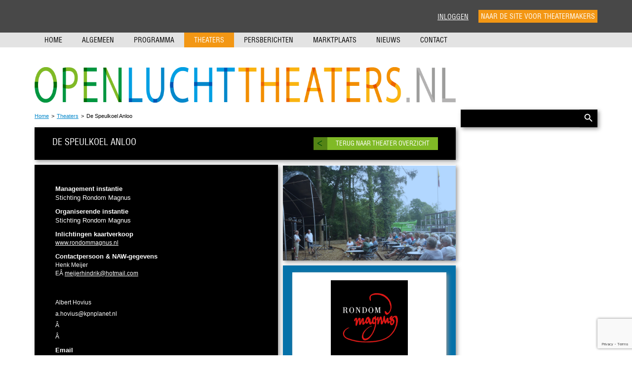

--- FILE ---
content_type: text/html; charset=UTF-8
request_url: https://www.openluchttheaters.nl/theater/de-speulkoel-anloo/
body_size: 12189
content:
<!doctype html>
<html class="no-js" lang="nl-NL">

<head>
    <meta charset="utf-8">
    <meta charset="UTF-8" />
    <meta name="viewport" content="width=device-width, initial-scale=1.0" />
    <script type="text/javascript">
        var CCM_DISPATCHER_FILENAME = '/index.php';
        var CCM_CID = 208;
        var CCM_EDIT_MODE = false;
        var CCM_ARRANGE_MODE = false;
        var CCM_IMAGE_PATH = "/concrete/images";
        var CCM_TOOLS_PATH = "/index.php/tools/required";
        var CCM_BASE_URL = "http://www.openluchttheaters.nl";
        var CCM_REL = "";
    </script>
    <link rel="icon" href="">
    <link href="" rel="apple-touch-icon" />
    
    <script src="https://maps.googleapis.com/maps/api/js?key=AIzaSyAjzcPBGi8WoiLUakN3YWfUPhSwr3V_c7A"></script>
    <link rel="stylesheet" type="text/css" href="https://www.openluchttheaters.nl/wp-content/themes/base/css/ccm.base.css" />
    <link rel="stylesheet" type="text/css" href="https://www.openluchttheaters.nl/wp-content/themes/base/css/view.css" />

    <link href="https://www.openluchttheaters.nl/wp-content/themes/base/css/bootstrap.css" rel="stylesheet" media="screen" />
    <link href="https://www.openluchttheaters.nl/wp-content/cache/background-css/1/www.openluchttheaters.nl/wp-content/themes/base/css/global.css?wpr_t=1768671124" rel="stylesheet" media="screen" />
    <link href="https://www.openluchttheaters.nl/wp-content/themes/base/css/extra.css" rel="stylesheet" media="screen" />
    <link href="https://www.openluchttheaters.nl/wp-content/themes/base/css/text.css" rel="stylesheet" media="screen" />
    <link href="https://www.openluchttheaters.nl/wp-content/themes/base/css/jquery.mmenu.css" rel="stylesheet" media="screen" />
    <link href="https://www.openluchttheaters.nl/wp-content/cache/background-css/1/www.openluchttheaters.nl/wp-content/themes/base/css/bootstrap-select.css?wpr_t=1768671124" rel="stylesheet" media="screen" />
    <link href="https://www.openluchttheaters.nl/wp-content/cache/background-css/1/www.openluchttheaters.nl/wp-content/themes/base/css/atooltip.css?wpr_t=1768671124" rel="stylesheet" media="screen" />
    <link href="https://www.openluchttheaters.nl/wp-content/cache/background-css/1/www.openluchttheaters.nl/wp-content/themes/base/css/flexslider.css?wpr_t=1768671124" rel="stylesheet" media="screen" />
    <link href="https://www.openluchttheaters.nl/wp-content/cache/background-css/1/www.openluchttheaters.nl/wp-content/themes/base/css/responsive-calendar.css?wpr_t=1768671124" rel="stylesheet" media="screen" />
    <script type="text/javascript" src="https://www.openluchttheaters.nl/wp-content/themes/base/js/jquery.js"></script>
    <script type="text/javascript" src="https://www.openluchttheaters.nl/wp-content/themes/base/js/ccm.base.js"></script>
    <script type="text/javascript" src="https://www.openluchttheaters.nl/wp-content/themes/base/js/swfobject.js"></script>
    
    <title>De Speulkoel Anloo &#8211; Openluchttheaters Nederland</title>
<link data-rocket-preload as="style" href="https://fonts.googleapis.com/css?family=Open%20Sans%3A300%2C300i%2C400%2C400i%2C600%2C600i%2C700%2C700i%7CPT%20Sans%3A100%2C400%2C700&#038;display=swap" rel="preload">
<link href="https://fonts.googleapis.com/css?family=Open%20Sans%3A300%2C300i%2C400%2C400i%2C600%2C600i%2C700%2C700i%7CPT%20Sans%3A100%2C400%2C700&#038;display=swap" media="print" onload="this.media=&#039;all&#039;" rel="stylesheet">
<noscript data-wpr-hosted-gf-parameters=""><link rel="stylesheet" href="https://fonts.googleapis.com/css?family=Open%20Sans%3A300%2C300i%2C400%2C400i%2C600%2C600i%2C700%2C700i%7CPT%20Sans%3A100%2C400%2C700&#038;display=swap"></noscript>
<meta name='robots' content='max-image-preview:large' />
	<style>img:is([sizes="auto" i], [sizes^="auto," i]) { contain-intrinsic-size: 3000px 1500px }</style>
	<link rel='dns-prefetch' href='//ajax.googleapis.com' />
<link href='https://fonts.gstatic.com' crossorigin rel='preconnect' />
<link rel='stylesheet' id='ivory-search-styles-css' href='https://www.openluchttheaters.nl/wp-content/plugins/add-search-to-menu/public/css/ivory-search.min.css?ver=5.5.13' type='text/css' media='all' />
<link rel='stylesheet' id='search-filter-plugin-styles-css' href='https://www.openluchttheaters.nl/wp-content/cache/background-css/1/www.openluchttheaters.nl/wp-content/plugins/search-filter-pro/public/assets/css/search-filter.min.css?ver=2.3.4&wpr_t=1768671124' type='text/css' media='all' />
<link rel='stylesheet' id='main-stylesheet-css' href='https://www.openluchttheaters.nl/wp-content/themes/base/dist/css/app.css?ver=1768667524' type='text/css' media='all' />
<style id='rocket-lazyload-inline-css' type='text/css'>
.rll-youtube-player{position:relative;padding-bottom:56.23%;height:0;overflow:hidden;max-width:100%;}.rll-youtube-player:focus-within{outline: 2px solid currentColor;outline-offset: 5px;}.rll-youtube-player iframe{position:absolute;top:0;left:0;width:100%;height:100%;z-index:100;background:0 0}.rll-youtube-player img{bottom:0;display:block;left:0;margin:auto;max-width:100%;width:100%;position:absolute;right:0;top:0;border:none;height:auto;-webkit-transition:.4s all;-moz-transition:.4s all;transition:.4s all}.rll-youtube-player img:hover{-webkit-filter:brightness(75%)}.rll-youtube-player .play{height:100%;width:100%;left:0;top:0;position:absolute;background:var(--wpr-bg-bd69c724-8591-4de4-b295-b86b6b26bb7a) no-repeat center;background-color: transparent !important;cursor:pointer;border:none;}
</style>
<script type="text/javascript" src="https://ajax.googleapis.com/ajax/libs/jquery/3.2.1/jquery.min.js?ver=3.2.1" id="jquery-js"></script>
<script type="text/javascript" id="search-filter-plugin-build-js-extra">
/* <![CDATA[ */
var SF_LDATA = {"ajax_url":"https:\/\/www.openluchttheaters.nl\/wp-admin\/admin-ajax.php","home_url":"https:\/\/www.openluchttheaters.nl\/"};
/* ]]> */
</script>
<script type="text/javascript" src="https://www.openluchttheaters.nl/wp-content/plugins/search-filter-pro/public/assets/js/search-filter-build.min.js?ver=2.3.4" id="search-filter-plugin-build-js"></script>
<script type="text/javascript" src="https://www.openluchttheaters.nl/wp-content/plugins/search-filter-pro/public/assets/js/chosen.jquery.min.js?ver=2.3.4" id="search-filter-plugin-chosen-js"></script>
<link rel="https://api.w.org/" href="https://www.openluchttheaters.nl/wp-json/" /><link rel="alternate" title="JSON" type="application/json" href="https://www.openluchttheaters.nl/wp-json/wp/v2/theaters/1576" /><link rel="alternate" title="oEmbed (JSON)" type="application/json+oembed" href="https://www.openluchttheaters.nl/wp-json/oembed/1.0/embed?url=https%3A%2F%2Fwww.openluchttheaters.nl%2Ftheater%2Fde-speulkoel-anloo%2F" />
<link rel="alternate" title="oEmbed (XML)" type="text/xml+oembed" href="https://www.openluchttheaters.nl/wp-json/oembed/1.0/embed?url=https%3A%2F%2Fwww.openluchttheaters.nl%2Ftheater%2Fde-speulkoel-anloo%2F&#038;format=xml" />
<style type="text/css">
#wpadminbar .quicklinks #wp-admin-bar-tikemp_impresonate_user ul li .ab-item{height:auto}#wpadminbar .quicklinks #wp-admin-bar-tikemp_impresonate_user #tikemp_username{height:22px;font-size:13px !important;padding:2px;width:145px;border-radius:2px !important;float:left;box-sizing:border-box !important;line-height: 10px;}#tikemp_search{width:auto;box-sizing:border-box}#tikemp_search_submit{height:22px;padding:2px;line-height:1.1;font-size:13px !important;border:0 !important;float:right;background-color:#fff !important;border-radius:2px !important;width:74px;box-sizing:border-box;color:#000 !important;}#tikemp_usearch_result{width:100%;max-height: 320px;overflow-y: auto;margin-top:10px;float:left;}#tikemp_usearch_form{width: 226px}#tikemp_recent_users{width:100%;float:left;}form#tikemp_usearch_form input[type="text"]{background-color:#fff !important;}#tikemp_settings_wrap{width: 100%;float:left;border-top:1px solid #ccc;}#wpadminbar .quicklinks .menupop ul li a, #wpadminbar .quicklinks .menupop.hover ul li a {color: #b4b9be;}
</style>
	<script>
		var tikemp_ajax_url = "https://www.openluchttheaters.nl/wp-admin/admin-ajax.php";
	</script>
	<link rel="icon" href="https://www.openluchttheaters.nl/wp-content/uploads/2020/03/logo-olt-footer-150x15.png" sizes="32x32" />
<link rel="icon" href="https://www.openluchttheaters.nl/wp-content/uploads/2020/03/logo-olt-footer.png" sizes="192x192" />
<link rel="apple-touch-icon" href="https://www.openluchttheaters.nl/wp-content/uploads/2020/03/logo-olt-footer.png" />
<meta name="msapplication-TileImage" content="https://www.openluchttheaters.nl/wp-content/uploads/2020/03/logo-olt-footer.png" />
		<style type="text/css" id="wp-custom-css">
			.sf-field-submit input {

	border-radius: 0;
    border: none;
    background: rgba(227, 227, 227, 0.34);
    -pie-background: rgba(227, 227, 227, 0.34);
    behavior: url(PIE.php);
    position: relative;
    height: auto;
    padding: 3px 4px 4px 4px;
    width: 97%;
	
}
.overzichts-block {
	background-color: black !important;
}

.login h1 a {
	height: 210px !important;
}
		</style>
					<style type="text/css">
					.is-form-id-1244 .is-search-submit:focus,
			.is-form-id-1244 .is-search-submit:hover,
			.is-form-id-1244 .is-search-submit,
            .is-form-id-1244 .is-search-icon {
			color: #000000 !important;            background-color: #e3e3e3 !important;            			}
                        	.is-form-id-1244 .is-search-submit path {
					fill: #000000 !important;            	}
            			</style>
					<style type="text/css">
					.is-form-id-1170 .is-search-submit:focus,
			.is-form-id-1170 .is-search-submit:hover,
			.is-form-id-1170 .is-search-submit,
            .is-form-id-1170 .is-search-icon {
			color: #ffffff !important;            background-color: #000000 !important;            			}
                        	.is-form-id-1170 .is-search-submit path {
					fill: #ffffff !important;            	}
            			.is-form-id-1170 .is-search-input::-webkit-input-placeholder {
			    color: #ffffff !important;
			}
			.is-form-id-1170 .is-search-input:-moz-placeholder {
			    color: #ffffff !important;
			    opacity: 1;
			}
			.is-form-id-1170 .is-search-input::-moz-placeholder {
			    color: #ffffff !important;
			    opacity: 1;
			}
			.is-form-id-1170 .is-search-input:-ms-input-placeholder {
			    color: #ffffff !important;
			}
                        			.is-form-style-1.is-form-id-1170 .is-search-input:focus,
			.is-form-style-1.is-form-id-1170 .is-search-input:hover,
			.is-form-style-1.is-form-id-1170 .is-search-input,
			.is-form-style-2.is-form-id-1170 .is-search-input:focus,
			.is-form-style-2.is-form-id-1170 .is-search-input:hover,
			.is-form-style-2.is-form-id-1170 .is-search-input,
			.is-form-style-3.is-form-id-1170 .is-search-input:focus,
			.is-form-style-3.is-form-id-1170 .is-search-input:hover,
			.is-form-style-3.is-form-id-1170 .is-search-input,
			.is-form-id-1170 .is-search-input:focus,
			.is-form-id-1170 .is-search-input:hover,
			.is-form-id-1170 .is-search-input {
                                color: #ffffff !important;                                border-color: #282828 !important;                                background-color: #000000 !important;			}
                        			</style>
		<noscript><style id="rocket-lazyload-nojs-css">.rll-youtube-player, [data-lazy-src]{display:none !important;}</style></noscript>    <link href="https://www.openluchttheaters.nl/wp-content/themes/base/template-parts/core/minified-css.php" rel="stylesheet">

    <script>
        (function(i, s, o, g, r, a, m) {
            i['GoogleAnalyticsObject'] = r;
            i[r] = i[r] || function() {
                (i[r].q = i[r].q || []).push(arguments)
            }, i[r].l = 1 * new Date();
            a = s.createElement(o),
                m = s.getElementsByTagName(o)[0];
            a.async = 1;
            a.src = g;
            m.parentNode.insertBefore(a, m)
        })(window, document, 'script', 'https://www.google-analytics.com/analytics.js', 'ga');

        ga('create', 'UA-102605349-1', 'auto');
        ga('send', 'pageview');
    </script>

    <!-- Global site tag (gtag.js) - Google Analytics -->
    <script async src="https://www.googletagmanager.com/gtag/js?id=UA-52660851-1"></script>
    <script>
        window.dataLayer = window.dataLayer || [];

        function gtag() {
            dataLayer.push(arguments);
        }
        gtag('js', new Date());

        gtag('config', 'UA-52660851-1');
    </script>
<style id="wpr-lazyload-bg-container"></style><style id="wpr-lazyload-bg-exclusion"></style>
<noscript>
<style id="wpr-lazyload-bg-nostyle">body{--wpr-bg-6a2d72ca-cf3a-4c01-a28d-f6e5352be882: url('https://www.openluchttheaters.nl/wp-content/themes/base/dist/images/bg.png');}ul.programm-filters li a:after{--wpr-bg-50d08529-1358-4417-a682-4988f8ec5ed2: url('https://www.openluchttheaters.nl/wp-content/themes/base/img/delete.png');}.bootstrap-select .caret:after{--wpr-bg-e79756cc-5a14-402d-8fdc-9fedbc415d4a: url('https://www.openluchttheaters.nl/wp-content/themes/base/img/bootstrap-select-caret.png');}.defaultTheme #aToolTipCloseBtn{--wpr-bg-389aace5-f0a3-4252-8bb6-f435ad475331: url('https://www.openluchttheaters.nl/wp-content/themes/base/images/closeBtn.png');}.flex-direction-nav a{--wpr-bg-f3172c40-6c78-41d2-a5ee-c3dc086e268f: url('https://www.openluchttheaters.nl/wp-content/themes/base/dist/images/carousel-nav.png');}.responsive-calendar .controls a{--wpr-bg-efb636c1-f969-4426-b079-ab7d6e0fb148: url('https://www.openluchttheaters.nl/wp-content/themes/base/dist/images/calendar-nav.png');}.chosen-container-single .chosen-single abbr{--wpr-bg-2231bffb-7875-4f76-ab40-bb832a516a0b: url('https://www.openluchttheaters.nl/wp-content/plugins/search-filter-pro/public/assets/css/chosen-sprite.png');}.chosen-container-single .chosen-single div b{--wpr-bg-03b73bca-f4be-4239-a42e-53c03d473da9: url('https://www.openluchttheaters.nl/wp-content/plugins/search-filter-pro/public/assets/css/chosen-sprite.png');}.chosen-container-single .chosen-search input[type=text]{--wpr-bg-52e4b891-8f28-45b7-bda7-e2b19cbe422e: url('https://www.openluchttheaters.nl/wp-content/plugins/search-filter-pro/public/assets/css/chosen-sprite.png');}.chosen-container-multi .chosen-choices li.search-choice .search-choice-close{--wpr-bg-5eab0529-bce0-4822-93d7-88388e354da7: url('https://www.openluchttheaters.nl/wp-content/plugins/search-filter-pro/public/assets/css/chosen-sprite.png');}.chosen-rtl .chosen-search input[type=text]{--wpr-bg-0f855882-abeb-4fee-812b-fba53703e111: url('https://www.openluchttheaters.nl/wp-content/plugins/search-filter-pro/public/assets/css/chosen-sprite.png');}.chosen-container .chosen-results-scroll-down span,.chosen-container .chosen-results-scroll-up span,.chosen-container-multi .chosen-choices .search-choice .search-choice-close,.chosen-container-single .chosen-search input[type=text],.chosen-container-single .chosen-single abbr,.chosen-container-single .chosen-single div b,.chosen-rtl .chosen-search input[type=text]{--wpr-bg-f70b588f-daca-4ba5-b1fd-6551221f46b4: url('https://www.openluchttheaters.nl/wp-content/plugins/search-filter-pro/public/assets/css/chosen-sprite@2x.png');}.ll-skin-melon .ui-datepicker .ui-datepicker-next span,.ll-skin-melon .ui-datepicker .ui-datepicker-prev span{--wpr-bg-436a2e32-f245-42c4-b27b-7b7773baf83d: url('https://www.openluchttheaters.nl/wp-content/plugins/search-filter-pro/public/assets/img/ui-icons_ffffff_256x240.png');}.rll-youtube-player .play{--wpr-bg-bd69c724-8591-4de4-b295-b86b6b26bb7a: url('https://www.openluchttheaters.nl/wp-content/plugins/wp-rocket/assets/img/youtube.png');}</style>
</noscript>
<script type="application/javascript">const rocket_pairs = [{"selector":"body","style":"body{--wpr-bg-6a2d72ca-cf3a-4c01-a28d-f6e5352be882: url('https:\/\/www.openluchttheaters.nl\/wp-content\/themes\/base\/dist\/images\/bg.png');}","hash":"6a2d72ca-cf3a-4c01-a28d-f6e5352be882","url":"https:\/\/www.openluchttheaters.nl\/wp-content\/themes\/base\/dist\/images\/bg.png"},{"selector":"ul.programm-filters li a","style":"ul.programm-filters li a:after{--wpr-bg-50d08529-1358-4417-a682-4988f8ec5ed2: url('https:\/\/www.openluchttheaters.nl\/wp-content\/themes\/base\/img\/delete.png');}","hash":"50d08529-1358-4417-a682-4988f8ec5ed2","url":"https:\/\/www.openluchttheaters.nl\/wp-content\/themes\/base\/img\/delete.png"},{"selector":".bootstrap-select .caret","style":".bootstrap-select .caret:after{--wpr-bg-e79756cc-5a14-402d-8fdc-9fedbc415d4a: url('https:\/\/www.openluchttheaters.nl\/wp-content\/themes\/base\/img\/bootstrap-select-caret.png');}","hash":"e79756cc-5a14-402d-8fdc-9fedbc415d4a","url":"https:\/\/www.openluchttheaters.nl\/wp-content\/themes\/base\/img\/bootstrap-select-caret.png"},{"selector":".defaultTheme #aToolTipCloseBtn","style":".defaultTheme #aToolTipCloseBtn{--wpr-bg-389aace5-f0a3-4252-8bb6-f435ad475331: url('https:\/\/www.openluchttheaters.nl\/wp-content\/themes\/base\/images\/closeBtn.png');}","hash":"389aace5-f0a3-4252-8bb6-f435ad475331","url":"https:\/\/www.openluchttheaters.nl\/wp-content\/themes\/base\/images\/closeBtn.png"},{"selector":".flex-direction-nav a","style":".flex-direction-nav a{--wpr-bg-f3172c40-6c78-41d2-a5ee-c3dc086e268f: url('https:\/\/www.openluchttheaters.nl\/wp-content\/themes\/base\/dist\/images\/carousel-nav.png');}","hash":"f3172c40-6c78-41d2-a5ee-c3dc086e268f","url":"https:\/\/www.openluchttheaters.nl\/wp-content\/themes\/base\/dist\/images\/carousel-nav.png"},{"selector":".responsive-calendar .controls a","style":".responsive-calendar .controls a{--wpr-bg-efb636c1-f969-4426-b079-ab7d6e0fb148: url('https:\/\/www.openluchttheaters.nl\/wp-content\/themes\/base\/dist\/images\/calendar-nav.png');}","hash":"efb636c1-f969-4426-b079-ab7d6e0fb148","url":"https:\/\/www.openluchttheaters.nl\/wp-content\/themes\/base\/dist\/images\/calendar-nav.png"},{"selector":".chosen-container-single .chosen-single abbr","style":".chosen-container-single .chosen-single abbr{--wpr-bg-2231bffb-7875-4f76-ab40-bb832a516a0b: url('https:\/\/www.openluchttheaters.nl\/wp-content\/plugins\/search-filter-pro\/public\/assets\/css\/chosen-sprite.png');}","hash":"2231bffb-7875-4f76-ab40-bb832a516a0b","url":"https:\/\/www.openluchttheaters.nl\/wp-content\/plugins\/search-filter-pro\/public\/assets\/css\/chosen-sprite.png"},{"selector":".chosen-container-single .chosen-single div b","style":".chosen-container-single .chosen-single div b{--wpr-bg-03b73bca-f4be-4239-a42e-53c03d473da9: url('https:\/\/www.openluchttheaters.nl\/wp-content\/plugins\/search-filter-pro\/public\/assets\/css\/chosen-sprite.png');}","hash":"03b73bca-f4be-4239-a42e-53c03d473da9","url":"https:\/\/www.openluchttheaters.nl\/wp-content\/plugins\/search-filter-pro\/public\/assets\/css\/chosen-sprite.png"},{"selector":".chosen-container-single .chosen-search input[type=text]","style":".chosen-container-single .chosen-search input[type=text]{--wpr-bg-52e4b891-8f28-45b7-bda7-e2b19cbe422e: url('https:\/\/www.openluchttheaters.nl\/wp-content\/plugins\/search-filter-pro\/public\/assets\/css\/chosen-sprite.png');}","hash":"52e4b891-8f28-45b7-bda7-e2b19cbe422e","url":"https:\/\/www.openluchttheaters.nl\/wp-content\/plugins\/search-filter-pro\/public\/assets\/css\/chosen-sprite.png"},{"selector":".chosen-container-multi .chosen-choices li.search-choice .search-choice-close","style":".chosen-container-multi .chosen-choices li.search-choice .search-choice-close{--wpr-bg-5eab0529-bce0-4822-93d7-88388e354da7: url('https:\/\/www.openluchttheaters.nl\/wp-content\/plugins\/search-filter-pro\/public\/assets\/css\/chosen-sprite.png');}","hash":"5eab0529-bce0-4822-93d7-88388e354da7","url":"https:\/\/www.openluchttheaters.nl\/wp-content\/plugins\/search-filter-pro\/public\/assets\/css\/chosen-sprite.png"},{"selector":".chosen-rtl .chosen-search input[type=text]","style":".chosen-rtl .chosen-search input[type=text]{--wpr-bg-0f855882-abeb-4fee-812b-fba53703e111: url('https:\/\/www.openluchttheaters.nl\/wp-content\/plugins\/search-filter-pro\/public\/assets\/css\/chosen-sprite.png');}","hash":"0f855882-abeb-4fee-812b-fba53703e111","url":"https:\/\/www.openluchttheaters.nl\/wp-content\/plugins\/search-filter-pro\/public\/assets\/css\/chosen-sprite.png"},{"selector":".chosen-container .chosen-results-scroll-down span,.chosen-container .chosen-results-scroll-up span,.chosen-container-multi .chosen-choices .search-choice .search-choice-close,.chosen-container-single .chosen-search input[type=text],.chosen-container-single .chosen-single abbr,.chosen-container-single .chosen-single div b,.chosen-rtl .chosen-search input[type=text]","style":".chosen-container .chosen-results-scroll-down span,.chosen-container .chosen-results-scroll-up span,.chosen-container-multi .chosen-choices .search-choice .search-choice-close,.chosen-container-single .chosen-search input[type=text],.chosen-container-single .chosen-single abbr,.chosen-container-single .chosen-single div b,.chosen-rtl .chosen-search input[type=text]{--wpr-bg-f70b588f-daca-4ba5-b1fd-6551221f46b4: url('https:\/\/www.openluchttheaters.nl\/wp-content\/plugins\/search-filter-pro\/public\/assets\/css\/chosen-sprite@2x.png');}","hash":"f70b588f-daca-4ba5-b1fd-6551221f46b4","url":"https:\/\/www.openluchttheaters.nl\/wp-content\/plugins\/search-filter-pro\/public\/assets\/css\/chosen-sprite@2x.png"},{"selector":".ll-skin-melon .ui-datepicker .ui-datepicker-next span,.ll-skin-melon .ui-datepicker .ui-datepicker-prev span","style":".ll-skin-melon .ui-datepicker .ui-datepicker-next span,.ll-skin-melon .ui-datepicker .ui-datepicker-prev span{--wpr-bg-436a2e32-f245-42c4-b27b-7b7773baf83d: url('https:\/\/www.openluchttheaters.nl\/wp-content\/plugins\/search-filter-pro\/public\/assets\/img\/ui-icons_ffffff_256x240.png');}","hash":"436a2e32-f245-42c4-b27b-7b7773baf83d","url":"https:\/\/www.openluchttheaters.nl\/wp-content\/plugins\/search-filter-pro\/public\/assets\/img\/ui-icons_ffffff_256x240.png"},{"selector":".rll-youtube-player .play","style":".rll-youtube-player .play{--wpr-bg-bd69c724-8591-4de4-b295-b86b6b26bb7a: url('https:\/\/www.openluchttheaters.nl\/wp-content\/plugins\/wp-rocket\/assets\/img\/youtube.png');}","hash":"bd69c724-8591-4de4-b295-b86b6b26bb7a","url":"https:\/\/www.openluchttheaters.nl\/wp-content\/plugins\/wp-rocket\/assets\/img\/youtube.png"}]; const rocket_excluded_pairs = [];</script><meta name="generator" content="WP Rocket 3.20.3" data-wpr-features="wpr_lazyload_css_bg_img wpr_lazyload_images wpr_lazyload_iframes wpr_image_dimensions wpr_desktop" /></head>

<body class="wp-singular theaters-template-default single single-theaters postid-1576 wp-theme-base base offcanvas">

    <div data-rocket-location-hash="46b5ec384d1573651fcf9e2729907712" class="wrapper">
        <div data-rocket-location-hash="12b93c5c62ca9fa81e7e395c839f5789" class="top padding-20">
            <div data-rocket-location-hash="40f22408a88335a0945fffe944caafc3" class="container">
                <ul id="menu-top-menu" class="menu desktop-menu"><li id="menu-item-1259" class="menu-item menu-item-type-custom menu-item-object-custom menu-item-1259"><a href="https://www.openluchttheaters.nl/login/">Inloggen</a></li>
<li id="menu-item-1258" class="button orange menu-item menu-item-type-custom menu-item-object-custom menu-item-1258"><a href="https://www.openluchttheaters.nl/theatermakers/">Naar de site voor theatermakers</a></li>
</ul>            </div>
        </div>
        <div class="navigation">
            <div data-rocket-location-hash="0841f15ebf099eeaba6f2c7f735d0671" class="container">
                <ul class="navigation hidden-xs"><li id="menu-item-17" class="menu-item menu-item-type-post_type menu-item-object-page menu-item-home menu-item-17"><a href="https://www.openluchttheaters.nl/">Home</a></li>
<li id="menu-item-18" class="menu-item menu-item-type-post_type menu-item-object-page menu-item-18"><a href="https://www.openluchttheaters.nl/algemeen/">Algemeen</a></li>
<li id="menu-item-19" class="menu-item menu-item-type-post_type menu-item-object-page menu-item-19"><a href="https://www.openluchttheaters.nl/programma/">Programma</a></li>
<li id="menu-item-887" class="menu-item menu-item-type-post_type menu-item-object-page current_page_item is-active menu-item-887 is-active"><a href="https://www.openluchttheaters.nl/theaters/" aria-current="page">Theaters</a></li>
<li id="menu-item-888" class="menu-item menu-item-type-post_type menu-item-object-page menu-item-888"><a href="https://www.openluchttheaters.nl/persberichten/">Persberichten</a></li>
<li id="menu-item-889" class="menu-item menu-item-type-post_type menu-item-object-page menu-item-889"><a href="https://www.openluchttheaters.nl/marktplaats/">Marktplaats</a></li>
<li id="menu-item-890" class="menu-item menu-item-type-post_type menu-item-object-page menu-item-890"><a href="https://www.openluchttheaters.nl/nieuws/">Nieuws</a></li>
<li id="menu-item-891" class="menu-item menu-item-type-post_type menu-item-object-page menu-item-891"><a href="https://www.openluchttheaters.nl/contact/">Contact</a></li>
</ul>            </div>
        </div>
        <div data-rocket-location-hash="dddea299ba875b71f0e55349fe5d4dee" class="header">
            <div data-rocket-location-hash="f117ee89930d3a249ddbfc02370ddefa" class="container">
                <div data-rocket-location-hash="fbef79bff5c4e1958e7a956f6ebbfa64" class="row">
                    <div class="col-md-18">
                        <a href="https://www.openluchttheaters.nl/"><img width="1217" height="72" src="data:image/svg+xml,%3Csvg%20xmlns='http://www.w3.org/2000/svg'%20viewBox='0%200%201217%2072'%3E%3C/svg%3E" alt="Logo Openluchttheaters" class="logo" data-lazy-src="https://www.openluchttheaters.nl/wp-content/themes/base/dist/images/logo-openluchttheaters.png" /><noscript><img width="1217" height="72" src="https://www.openluchttheaters.nl/wp-content/themes/base/dist/images/logo-openluchttheaters.png" alt="Logo Openluchttheaters" class="logo" /></noscript></a>

                        <ul class="breadcrumbs"><li><span class="item-home"><a class="bread-link bread-home" href="https://www.openluchttheaters.nl" title="Home">Home</a></li></span><li><span class="item-cat item-custom-post-type-theaters"><a class="bread-cat bread-custom-post-type-theaters" href="" title="Theaters">Theaters</a></li></span><li><span class="breadcrumb_last item-1576">De Speulkoel Anloo</li></span></ul>                    </div>
                </div>
            </div>
        </div>    <div data-rocket-location-hash="ccfed0af061759a1b42c802ae674abb5" id="main-content-container">
        <div data-rocket-location-hash="202d9c20f2d7b28f5dc6a8feafdc5c85" id="main-content-inner">
            <div class="container">
                <div class="row performance-detail">
                    <div class="col-sm-18 left">
                        <div class="bg-black block head">
                            <div class="row">
                                <div class="col-xs-22 col-xs-offset-1">
                                    <a href="https://www.openluchttheaters.nl/theater/de-speulkoel-anloo/" class="btn-prev">Terug naar theater
                                        overzicht</a>
                                    <h1>De Speulkoel Anloo</h1>
                                </div>
                            </div>
                        </div>
                        <div class="row">
                            <div class="col-md-14">
                                <div class="bg-black block padding-20">
                                    <div class="row">
                                        <div class="col-sm-20 col-xs-22 col-xs-offset-1 col-sm-offset-2">
                                            <div class="margin-top-20">
                                                                                                    <div class="detail-info"><strong>Management instantie</strong><br/>
                                                        Stichting Rondom Magnus                                                    </div>
                                                                                                        <div class="detail-info"><strong>Organiserende
                                                            instantie</strong><br/>
                                                        Stichting Rondom Magnus                                                    </div>
                                                                                                        <div class="detail-info"><strong>Inlichtingen
                                                            kaartverkoop</strong><br/>
                                                        <p><a href="https://www.rondommagnus.nl">www.rondommagnus.nl</a></p>
</div>
                                                                                                        <div class="detail-info"><strong>Contactpersoon &amp;
                                                            NAW-gegevens</strong><br/>
                                                        <p>Henk Meijer<br />EÂ <a href="mailto:meijerhindrik@hotmail.com">meijerhindrik@hotmail.com</a></p>
                                                                                                                    <br/>
                                                            <br/>
                                                            <p>Albert Hovius</p>
<p>a.hovius@kpnplanet.nl</p>
<p>Â </p>
<p>Â </p>
                                                                                                                </div>
                                                                                                        <div class="detail-info"><strong>Email</strong><br/>
                                                        rondommagnus@gmail.com                                                    </div>
                                                                                                </div>
                                        </div>
                                    </div>

                                </div>
                            </div>
                            <div class="col-md-10">
                                <div class="block">
                                    <img width="679" height="377" src="data:image/svg+xml,%3Csvg%20xmlns='http://www.w3.org/2000/svg'%20viewBox='0%200%20679%20377'%3E%3C/svg%3E" class="img-full" data-lazy-src="https://www.openluchttheaters.nl/files/4015/3605/9732/Anloo_Schermafbeelding_2018-09-04_om_13.07.32.png"/><noscript><img width="679" height="377" src="https://www.openluchttheaters.nl/files/4015/3605/9732/Anloo_Schermafbeelding_2018-09-04_om_13.07.32.png" class="img-full"/></noscript>
                                </div>
                                <div class="block blue inverse">
                                    <div class="block" style="background-color:#ffffff;padding:5% 25%;">
                                        <img width="225" height="225" src="data:image/svg+xml,%3Csvg%20xmlns='http://www.w3.org/2000/svg'%20viewBox='0%200%20225%20225'%3E%3C/svg%3E"
                                             alt="logo De Speulkoel Anloo" class="img-full" data-lazy-src="https://www.openluchttheaters.nl/files/3515/3605/9702/logo_anloo.png"/><noscript><img width="225" height="225" src="https://www.openluchttheaters.nl/files/3515/3605/9702/logo_anloo.png"
                                             alt="logo De Speulkoel Anloo" class="img-full"/></noscript>
                                    </div>
                                    <span class="headline">De Speulkoel Anloo</span>
                                    
                                    <div class="row">
                                        <div class="col-xs-22 col-xs-offset-1">
                                            <p>
                                                Bosweg 6a<br/>9467 PN Anloo</p>

                                            <p>
                                                                                                    T: <a href="tel:0592-271 362">0592-271 362</a><br/>
                                                    
                                                    E: <a href="mailto:rondommagnus@gmail.com">rondommagnus@gmail.com</a>
                                                    <br/>
                                                    
                                                    W: <a href="https://www.rondommagnus.nl"
                                                          class="blank">https://www.rondommagnus.nl</a>
                                                                                                </p>
                                        </div>
                                    </div>
                                </div>
                            </div>
                        </div>
                    </div>
                    <div class="col-sm-6 right">
                        <div class="block">
                            			<div class="textwidget"><form  class="is-search-form is-form-style is-form-style-3 is-form-id-1170 " action="https://www.openluchttheaters.nl/" method="get" role="search" ><label for="is-search-input-1170"><span class="is-screen-reader-text">Zoek naar:</span><input  type="search" id="is-search-input-1170" name="s" value="" class="is-search-input" placeholder="" autocomplete=off /></label><button type="submit" class="is-search-submit"><span class="is-screen-reader-text">Zoekknop</span><span class="is-search-icon"><svg focusable="false" aria-label="Zoeken" xmlns="http://www.w3.org/2000/svg" viewBox="0 0 24 24" width="24px"><path d="M15.5 14h-.79l-.28-.27C15.41 12.59 16 11.11 16 9.5 16 5.91 13.09 3 9.5 3S3 5.91 3 9.5 5.91 16 9.5 16c1.61 0 3.09-.59 4.23-1.57l.27.28v.79l5 4.99L20.49 19l-4.99-5zm-6 0C7.01 14 5 11.99 5 9.5S7.01 5 9.5 5 14 7.01 14 9.5 11.99 14 9.5 14z"></path></svg></span></button><input type="hidden" name="id" value="1170" /></form>
</div>
		                        </div>
                    </div>
                </div>
            </div>
        </div>

    </div>


<div data-rocket-location-hash="fe983b9065914891fe67c52ee4f8807a" class="push"></div>
</div>
<div data-rocket-location-hash="9567102b33202aa08042a34be3c31cb2" class="footer">
    <div class="container">
        <div class="row">
            <div class="col-md-8">
                <img width="220" height="15" src="data:image/svg+xml,%3Csvg%20xmlns='http://www.w3.org/2000/svg'%20viewBox='0%200%20220%2015'%3E%3C/svg%3E" class="image wp-image-901  attachment-full size-full" alt="" style="max-width: 100%; height: auto;" decoding="async" data-lazy-src="https://www.openluchttheaters.nl/wp-content/uploads/2020/03/logo-olt-footer.png" /><noscript><img width="220" height="15" src="https://www.openluchttheaters.nl/wp-content/uploads/2020/03/logo-olt-footer.png" class="image wp-image-901  attachment-full size-full" alt="" style="max-width: 100%; height: auto;" decoding="async" /></noscript>			<div class="textwidget"><p>De Vereniging Nederlandse Openluchttheaters is een koepelorganisatie, die de belangen behartigt van openluchttheaters, verspreid over geheel Nederland.</p>
</div>
		            </div>
            <div class="col-md-9 col-md-offset-1 col-sm-16 side-sm side-xs">
                <h5>Contact</h5>			<div class="textwidget"><p><strong>Vereniging Nederlandse Openluchttheaters</strong></p>
<div class="row">
<div class="col-md-24 col-lg-12">
<address>Demostheneslaan 27<br />
5216 CP ‘s-Hertogenbosch</address>
</div>
<div class="col-md-24 col-lg-12"><strong>T </strong>073 68 943 90<br />
<strong>E </strong><a class="text-grey" href="mailto:secretaris@openluchttheaters.nl">secretaris@openluchttheaters.nl</a></div>
</div>
</div>
		            </div>

            <div class="col-md-6 side-xs side-sm side-xs">
                <span class="title">Volg ons</span>
                
                    <ul class="social-media-list">
                                                    <li>
                                <a href="https://www.facebook.com/openluchttheaters" target="_blank"
                                    title="Volg ons op Facebook"
                                    class="blue">
                                    <img width="30" height="30" src="data:image/svg+xml,%3Csvg%20xmlns='http://www.w3.org/2000/svg'%20viewBox='0%200%2030%2030'%3E%3C/svg%3E"
                                        alt="facebook" data-lazy-src="https://www.openluchttheaters.nl/wp-content/themes/base/dist/images/icon-facebook.png" /><noscript><img width="30" height="30" src="https://www.openluchttheaters.nl/wp-content/themes/base/dist/images/icon-facebook.png"
                                        alt="facebook" /></noscript>
                                </a>
                            </li>
                                            
                </ul>
            </div>
        </div>
        <div data-rocket-location-hash="2c93409e77d273994bbd25d4b5702873" class="footer-bottom">
            <div class="row ">
                <div class="col-md-16">

                    <ul>
                        <li>&copy; VNO</li>
                        <li><a href="/contact/">Contact</a></li>
                    </ul>
                </div>
                <div class="col-md-8 text-right">
                    Website ontwikkeld door:
                    <a href="https://www.mindworkz.nl" target="blank" class="text-green">Mindworkz</a> &amp;
                    <a href="https://www.itscover.nl" target="blank" class="text-orange">ItsCover</a>
                </div>
            </div>
        </div>
    </div>
</div>
<div data-rocket-location-hash="13b55f415d9fdec16ba396264f0220f1" class="modal fade" id="myModal" tabindex="-1" role="dialog" aria-labelledby="myModalLabel" aria-hidden="true">
    <div data-rocket-location-hash="c7855ada612de1df2e9e361cc24f180c" class="modal-dialog">
        <div data-rocket-location-hash="604e6a97da6cf01970d2088831198fec" class="modal-content">
            <div class="modal-header">
                <button type="button" class="close" data-dismiss="modal" aria-hidden="true">&times;</button>
                <h4 class="modal-title">Inloggen</h4>
            </div>
            <div class="modal-body">
                <div class="alert alert-info">
                    <p>
                        Elk theater heeft recht op een account. Hebt u nog geen account: via <a
                            href="mailto:publicrelations@openluchttheaters.nl">publicrelations@openluchttheaters.nl</a>
                        kan een account aangevraagd of gewijzigd worden. Er zijn drie type accounts mogelijk:
                    </p>

                    <ul>
                        <li>Account als lid: bestuursleden van de theaters, die lid zijn van onze vereniging krijgen
                            hiermee toegang tot afgeschermde leden-informatie op de website.
                        </li>
                        <li>Account als theaterbeheerder: elk theater, dat lid is van onze vereniging, kan maximaal één
                            account aanvragen om het programma van dat theater op deze website te plaatsen en te
                            beheren.
                        </li>
                        <li>Account als marktplaatsgebruiker: speelgroepen, impresariaten en ander dienstverleners
                            kunnen hiermee voorstellingen of andere producten op onze marktplaats aanbieden en beheren.
                        </li>
                    </ul>
                </div>

                <form method="post" action="index.php/login/do_login/" class="">
                    <fieldset>
                        <div class="form-group">
                            <label for="uName" class="label"> Gebruikersnaam </label>

                            <div class="controls">
                                <input type="text" name="uName" id="uName" class="form-control">
                            </div>
                        </div>
                        <div class="form-group">
                            <label for="uPassword" class="label">Wachtwoord</label>

                            <div class="controls">
                                <input type="password" name="uPassword" id="uPassword" class="form-control">

                                <label class="checkbox">
                                    <input type="checkbox" name="uMaintainLogin" value="1">
                                    <span>Aangemeld blijven op de website.</span>
                                </label>
                            </div>
                        </div>

                        <input type="hidden" name="rcID" value="">
                    </fieldset>

                    <div class="actions">
                        <input type="submit" class="btn btn-primary" name="submit" value="Aanmelden">
                    </div>
                </form>

                <div class="margin-top-20">
                    <a name="forgot_password"></a>

                    <form method="post" action="/index.php/login/forgot_password/" class="">
                        <h3>Wachtwoord vergeten?</h3>

                        <p>Als u uw wachtwoord bent vergeten, vul dan hieronder uw e-mailadres in. We zullen u een
                            e-mail toesturen, met daarin een link voor een nieuw wachtwoord.</p>

                        <input type="hidden" name="rcID" value="">

                        <div class="form-group">
                            <label for="uEmail" class="label">E-mail Adres</label>

                            <div class="controls">
                                <input type="text" name="uEmail" id="uEmail" value="" class="form-control">
                            </div>
                        </div>

                        <div class="actions">
                            <input type="submit" class="btn btn-success" id="submit" name="submit"
                                value="Wachtwoord herstellen en e-mailen">
                        </div>
                    </form>
                </div>
            </div>
            <div class="modal-footer">
                <button type="button" class="btn btn-danger" data-dismiss="modal">Sluiten</button>
            </div>
        </div>
        <!-- /.modal-content -->
    </div>
    <!-- /.modal-dialog -->
</div><!-- /.modal -->
<script>
    // using php, check if the user is logged in and store it in a variable
    var userLoggedIn = false;
    console.log(userLoggedIn);
    // if the user is logged in, add a class to the body
    if (userLoggedIn) {
        document.body.classList.add('islogged-in');
    }
</script>
<script type="text/javascript" src="https://www.openluchttheaters.nl/wp-content/themes/base/js/bootstrap.min.js"></script>
<script type="text/javascript" src="https://www.openluchttheaters.nl/wp-content/themes/base/js/modernizr.js"></script>
<script type="text/javascript" src="https://www.openluchttheaters.nl/wp-content/themes/base/js/jquery.rwdImageMaps.min.js"></script>
<script type="text/javascript" src="https://www.openluchttheaters.nl/wp-content/themes/base/js/jquery.atooltip.min.js"></script>
<script type="text/javascript" src="https://www.openluchttheaters.nl/wp-content/themes/base/js/jquery.sameheight.js"></script>
<script type="text/javascript" src="https://www.openluchttheaters.nl/wp-content/themes/base/js/jquery.mmenu.min.js"></script>
<script type="text/javascript" src="https://www.openluchttheaters.nl/wp-content/themes/base/js/bootstrap-select.min.js"></script>
<script type="text/javascript" src="https://www.openluchttheaters.nl/wp-content/themes/base/js/jquery.flexslider-min.js"></script>
<script type="text/javascript" src="https://www.openluchttheaters.nl/wp-content/themes/base/js/responsive-calendar.min.js"></script>
<script type="text/javascript" src="https://www.openluchttheaters.nl/wp-content/themes/base/js/jquery.form-validator.min.js"></script>
<script type="text/javascript" src="https://www.openluchttheaters.nl/wp-content/themes/base/js/javascript.js"></script>
<script type="text/javascript" src="https://www.openluchttheaters.nl/wp-content/themes/base/js/respond.js"></script>
<script type="speculationrules">
{"prefetch":[{"source":"document","where":{"and":[{"href_matches":"\/*"},{"not":{"href_matches":["\/wp-*.php","\/wp-admin\/*","\/wp-content\/uploads\/*","\/wp-content\/*","\/wp-content\/plugins\/*","\/wp-content\/themes\/base\/*","\/*\\?(.+)"]}},{"not":{"selector_matches":"a[rel~=\"nofollow\"]"}},{"not":{"selector_matches":".no-prefetch, .no-prefetch a"}}]},"eagerness":"conservative"}]}
</script>
<script type="text/javascript" src="https://www.openluchttheaters.nl/wp-content/plugins/fast-user-switching/js/jquery.nicescroll.min.js?ver=1.1" id="tikemp_search_scroll-js"></script>
<script type="text/javascript" src="https://www.openluchttheaters.nl/wp-content/plugins/fast-user-switching/js/script.js?ver=1.2" id="tikemp_script-js"></script>
<script type="text/javascript" src="https://www.openluchttheaters.nl/wp-includes/js/jquery/ui/core.min.js?ver=1.13.3" id="jquery-ui-core-js"></script>
<script type="text/javascript" src="https://www.openluchttheaters.nl/wp-includes/js/jquery/ui/datepicker.min.js?ver=1.13.3" id="jquery-ui-datepicker-js"></script>
<script type="text/javascript" id="jquery-ui-datepicker-js-after">
/* <![CDATA[ */
jQuery(function(jQuery){jQuery.datepicker.setDefaults({"closeText":"Sluiten","currentText":"Vandaag","monthNames":["januari","februari","maart","april","mei","juni","juli","augustus","september","oktober","november","december"],"monthNamesShort":["jan","feb","mrt","apr","mei","jun","jul","aug","sep","okt","nov","dec"],"nextText":"Volgende","prevText":"Vorige","dayNames":["zondag","maandag","dinsdag","woensdag","donderdag","vrijdag","zaterdag"],"dayNamesShort":["zo","ma","di","wo","do","vr","za"],"dayNamesMin":["Z","M","D","W","D","V","Z"],"dateFormat":"dd-mm-yy","firstDay":1,"isRTL":false});});
/* ]]> */
</script>
<script type="text/javascript" id="rocket_lazyload_css-js-extra">
/* <![CDATA[ */
var rocket_lazyload_css_data = {"threshold":"300"};
/* ]]> */
</script>
<script type="text/javascript" id="rocket_lazyload_css-js-after">
/* <![CDATA[ */
!function o(n,c,a){function u(t,e){if(!c[t]){if(!n[t]){var r="function"==typeof require&&require;if(!e&&r)return r(t,!0);if(s)return s(t,!0);throw(e=new Error("Cannot find module '"+t+"'")).code="MODULE_NOT_FOUND",e}r=c[t]={exports:{}},n[t][0].call(r.exports,function(e){return u(n[t][1][e]||e)},r,r.exports,o,n,c,a)}return c[t].exports}for(var s="function"==typeof require&&require,e=0;e<a.length;e++)u(a[e]);return u}({1:[function(e,t,r){"use strict";{const c="undefined"==typeof rocket_pairs?[]:rocket_pairs,a=(("undefined"==typeof rocket_excluded_pairs?[]:rocket_excluded_pairs).map(t=>{var e=t.selector;document.querySelectorAll(e).forEach(e=>{e.setAttribute("data-rocket-lazy-bg-"+t.hash,"excluded")})}),document.querySelector("#wpr-lazyload-bg-container"));var o=rocket_lazyload_css_data.threshold||300;const u=new IntersectionObserver(e=>{e.forEach(t=>{t.isIntersecting&&c.filter(e=>t.target.matches(e.selector)).map(t=>{var e;t&&((e=document.createElement("style")).textContent=t.style,a.insertAdjacentElement("afterend",e),t.elements.forEach(e=>{u.unobserve(e),e.setAttribute("data-rocket-lazy-bg-"+t.hash,"loaded")}))})})},{rootMargin:o+"px"});function n(){0<(0<arguments.length&&void 0!==arguments[0]?arguments[0]:[]).length&&c.forEach(t=>{try{document.querySelectorAll(t.selector).forEach(e=>{"loaded"!==e.getAttribute("data-rocket-lazy-bg-"+t.hash)&&"excluded"!==e.getAttribute("data-rocket-lazy-bg-"+t.hash)&&(u.observe(e),(t.elements||=[]).push(e))})}catch(e){console.error(e)}})}n(),function(){const r=window.MutationObserver;return function(e,t){if(e&&1===e.nodeType)return(t=new r(t)).observe(e,{attributes:!0,childList:!0,subtree:!0}),t}}()(document.querySelector("body"),n)}},{}]},{},[1]);
/* ]]> */
</script>
<script type="text/javascript" src="https://www.openluchttheaters.nl/wp-content/themes/base/dist/js/app.js?ver=2.10.4" id="foundation-js"></script>
<script type="text/javascript" src="https://www.openluchttheaters.nl/wp-includes/js/comment-reply.min.js?ver=6.8.2" id="comment-reply-js" async="async" data-wp-strategy="async"></script>
<script type="text/javascript" src="https://www.google.com/recaptcha/api.js?render=6LcrIHgkAAAAADWnnYgECUKwXJ04OhPVK6Q1DBKJ&amp;ver=3.0" id="google-recaptcha-js"></script>
<script type="text/javascript" src="https://www.openluchttheaters.nl/wp-includes/js/dist/vendor/wp-polyfill.min.js?ver=3.15.0" id="wp-polyfill-js"></script>
<script type="text/javascript" id="wpcf7-recaptcha-js-before">
/* <![CDATA[ */
var wpcf7_recaptcha = {
    "sitekey": "6LcrIHgkAAAAADWnnYgECUKwXJ04OhPVK6Q1DBKJ",
    "actions": {
        "homepage": "homepage",
        "contactform": "contactform"
    }
};
/* ]]> */
</script>
<script type="text/javascript" src="https://www.openluchttheaters.nl/wp-content/plugins/contact-form-7/modules/recaptcha/index.js?ver=6.1.4" id="wpcf7-recaptcha-js"></script>
<script type="text/javascript" id="ivory-search-scripts-js-extra">
/* <![CDATA[ */
var IvorySearchVars = {"is_analytics_enabled":"1"};
/* ]]> */
</script>
<script type="text/javascript" src="https://www.openluchttheaters.nl/wp-content/plugins/add-search-to-menu/public/js/ivory-search.min.js?ver=5.5.13" id="ivory-search-scripts-js"></script>
<script>window.lazyLoadOptions=[{elements_selector:"img[data-lazy-src],.rocket-lazyload,iframe[data-lazy-src]",data_src:"lazy-src",data_srcset:"lazy-srcset",data_sizes:"lazy-sizes",class_loading:"lazyloading",class_loaded:"lazyloaded",threshold:300,callback_loaded:function(element){if(element.tagName==="IFRAME"&&element.dataset.rocketLazyload=="fitvidscompatible"){if(element.classList.contains("lazyloaded")){if(typeof window.jQuery!="undefined"){if(jQuery.fn.fitVids){jQuery(element).parent().fitVids()}}}}}},{elements_selector:".rocket-lazyload",data_src:"lazy-src",data_srcset:"lazy-srcset",data_sizes:"lazy-sizes",class_loading:"lazyloading",class_loaded:"lazyloaded",threshold:300,}];window.addEventListener('LazyLoad::Initialized',function(e){var lazyLoadInstance=e.detail.instance;if(window.MutationObserver){var observer=new MutationObserver(function(mutations){var image_count=0;var iframe_count=0;var rocketlazy_count=0;mutations.forEach(function(mutation){for(var i=0;i<mutation.addedNodes.length;i++){if(typeof mutation.addedNodes[i].getElementsByTagName!=='function'){continue}
if(typeof mutation.addedNodes[i].getElementsByClassName!=='function'){continue}
images=mutation.addedNodes[i].getElementsByTagName('img');is_image=mutation.addedNodes[i].tagName=="IMG";iframes=mutation.addedNodes[i].getElementsByTagName('iframe');is_iframe=mutation.addedNodes[i].tagName=="IFRAME";rocket_lazy=mutation.addedNodes[i].getElementsByClassName('rocket-lazyload');image_count+=images.length;iframe_count+=iframes.length;rocketlazy_count+=rocket_lazy.length;if(is_image){image_count+=1}
if(is_iframe){iframe_count+=1}}});if(image_count>0||iframe_count>0||rocketlazy_count>0){lazyLoadInstance.update()}});var b=document.getElementsByTagName("body")[0];var config={childList:!0,subtree:!0};observer.observe(b,config)}},!1)</script><script data-no-minify="1" async src="https://www.openluchttheaters.nl/wp-content/plugins/wp-rocket/assets/js/lazyload/17.8.3/lazyload.min.js"></script><script>function lazyLoadThumb(e,alt,l){var t='<img data-lazy-src="https://i.ytimg.com/vi/ID/hqdefault.jpg" alt="" width="480" height="360"><noscript><img src="https://i.ytimg.com/vi/ID/hqdefault.jpg" alt="" width="480" height="360"></noscript>',a='<button class="play" aria-label="Play Youtube video"></button>';if(l){t=t.replace('data-lazy-','');t=t.replace('loading="lazy"','');t=t.replace(/<noscript>.*?<\/noscript>/g,'');}t=t.replace('alt=""','alt="'+alt+'"');return t.replace("ID",e)+a}function lazyLoadYoutubeIframe(){var e=document.createElement("iframe"),t="ID?autoplay=1";t+=0===this.parentNode.dataset.query.length?"":"&"+this.parentNode.dataset.query;e.setAttribute("src",t.replace("ID",this.parentNode.dataset.src)),e.setAttribute("frameborder","0"),e.setAttribute("allowfullscreen","1"),e.setAttribute("allow","accelerometer; autoplay; encrypted-media; gyroscope; picture-in-picture"),this.parentNode.parentNode.replaceChild(e,this.parentNode)}document.addEventListener("DOMContentLoaded",function(){var exclusions=["home-slider1.jpg",".img-full"];var e,t,p,u,l,a=document.getElementsByClassName("rll-youtube-player");for(t=0;t<a.length;t++)(e=document.createElement("div")),(u='https://i.ytimg.com/vi/ID/hqdefault.jpg'),(u=u.replace('ID',a[t].dataset.id)),(l=exclusions.some(exclusion=>u.includes(exclusion))),e.setAttribute("data-id",a[t].dataset.id),e.setAttribute("data-query",a[t].dataset.query),e.setAttribute("data-src",a[t].dataset.src),(e.innerHTML=lazyLoadThumb(a[t].dataset.id,a[t].dataset.alt,l)),a[t].appendChild(e),(p=e.querySelector(".play")),(p.onclick=lazyLoadYoutubeIframe)});</script><script>var rocket_beacon_data = {"ajax_url":"https:\/\/www.openluchttheaters.nl\/wp-admin\/admin-ajax.php","nonce":"6c8a3769fa","url":"https:\/\/www.openluchttheaters.nl\/theater\/de-speulkoel-anloo","is_mobile":false,"width_threshold":1600,"height_threshold":700,"delay":500,"debug":null,"status":{"atf":true,"lrc":true,"preconnect_external_domain":true},"elements":"img, video, picture, p, main, div, li, svg, section, header, span","lrc_threshold":1800,"preconnect_external_domain_elements":["link","script","iframe"],"preconnect_external_domain_exclusions":["static.cloudflareinsights.com","rel=\"profile\"","rel=\"preconnect\"","rel=\"dns-prefetch\"","rel=\"icon\""]}</script><script data-name="wpr-wpr-beacon" src='https://www.openluchttheaters.nl/wp-content/plugins/wp-rocket/assets/js/wpr-beacon.min.js' async></script></body>

</html>

--- FILE ---
content_type: text/html; charset=UTF-8
request_url: https://www.openluchttheaters.nl/theater/de-speulkoel-anloo/
body_size: 8910
content:
<!doctype html>
<html class="no-js" lang="nl-NL">

<head>
    <meta charset="utf-8">
    <meta charset="UTF-8" />
    <meta name="viewport" content="width=device-width, initial-scale=1.0" />
    <script type="text/javascript">
        var CCM_DISPATCHER_FILENAME = '/index.php';
        var CCM_CID = 208;
        var CCM_EDIT_MODE = false;
        var CCM_ARRANGE_MODE = false;
        var CCM_IMAGE_PATH = "/concrete/images";
        var CCM_TOOLS_PATH = "/index.php/tools/required";
        var CCM_BASE_URL = "http://www.openluchttheaters.nl";
        var CCM_REL = "";
    </script>
    <link rel="icon" href="">
    <link href="" rel="apple-touch-icon" />
    <link href="https://fonts.googleapis.com/css?family=Open+Sans:300,300i,400,400i,600,600i,700,700i" rel="stylesheet">
    <script src="https://maps.googleapis.com/maps/api/js?key=AIzaSyAjzcPBGi8WoiLUakN3YWfUPhSwr3V_c7A"></script>
    <link rel="stylesheet" type="text/css" href="https://www.openluchttheaters.nl/wp-content/themes/base/css/ccm.base.css" />
    <link rel="stylesheet" type="text/css" href="https://www.openluchttheaters.nl/wp-content/themes/base/css/view.css" />

    <link href="https://www.openluchttheaters.nl/wp-content/themes/base/css/bootstrap.css" rel="stylesheet" media="screen" />
    <link href="https://www.openluchttheaters.nl/wp-content/themes/base/css/global.css" rel="stylesheet" media="screen" />
    <link href="https://www.openluchttheaters.nl/wp-content/themes/base/css/extra.css" rel="stylesheet" media="screen" />
    <link href="https://www.openluchttheaters.nl/wp-content/themes/base/css/text.css" rel="stylesheet" media="screen" />
    <link href="https://www.openluchttheaters.nl/wp-content/themes/base/css/jquery.mmenu.css" rel="stylesheet" media="screen" />
    <link href="https://www.openluchttheaters.nl/wp-content/themes/base/css/bootstrap-select.css" rel="stylesheet" media="screen" />
    <link href="https://www.openluchttheaters.nl/wp-content/themes/base/css/atooltip.css" rel="stylesheet" media="screen" />
    <link href="https://www.openluchttheaters.nl/wp-content/themes/base/css/flexslider.css" rel="stylesheet" media="screen" />
    <link href="https://www.openluchttheaters.nl/wp-content/themes/base/css/responsive-calendar.css" rel="stylesheet" media="screen" />
    <script type="text/javascript" src="https://www.openluchttheaters.nl/wp-content/themes/base/js/jquery.js"></script>
    <script type="text/javascript" src="https://www.openluchttheaters.nl/wp-content/themes/base/js/ccm.base.js"></script>
    <script type="text/javascript" src="https://www.openluchttheaters.nl/wp-content/themes/base/js/swfobject.js"></script>
    <link href="https://fonts.googleapis.com/css?family=PT+Sans:100,400,700" rel="stylesheet" type="text/css">
    <title>De Speulkoel Anloo &#8211; Openluchttheaters Nederland</title>
<meta name='robots' content='max-image-preview:large' />
	<style>img:is([sizes="auto" i], [sizes^="auto," i]) { contain-intrinsic-size: 3000px 1500px }</style>
	<link rel='dns-prefetch' href='//ajax.googleapis.com' />
<link href='https://fonts.gstatic.com' crossorigin rel='preconnect' />
<link rel='stylesheet' id='search-filter-plugin-styles-css' href='https://www.openluchttheaters.nl/wp-content/plugins/search-filter-pro/public/assets/css/search-filter.min.css?ver=2.3.4' type='text/css' media='all' />
<link rel='stylesheet' id='main-stylesheet-css' href='https://www.openluchttheaters.nl/wp-content/themes/base/dist/css/app.css?ver=1768667527' type='text/css' media='all' />
<style id='rocket-lazyload-inline-css' type='text/css'>
.rll-youtube-player{position:relative;padding-bottom:56.23%;height:0;overflow:hidden;max-width:100%;}.rll-youtube-player:focus-within{outline: 2px solid currentColor;outline-offset: 5px;}.rll-youtube-player iframe{position:absolute;top:0;left:0;width:100%;height:100%;z-index:100;background:0 0}.rll-youtube-player img{bottom:0;display:block;left:0;margin:auto;max-width:100%;width:100%;position:absolute;right:0;top:0;border:none;height:auto;-webkit-transition:.4s all;-moz-transition:.4s all;transition:.4s all}.rll-youtube-player img:hover{-webkit-filter:brightness(75%)}.rll-youtube-player .play{height:100%;width:100%;left:0;top:0;position:absolute;background:url(https://www.openluchttheaters.nl/wp-content/plugins/wp-rocket/assets/img/youtube.png) no-repeat center;background-color: transparent !important;cursor:pointer;border:none;}
</style>
<script type="text/javascript" src="https://ajax.googleapis.com/ajax/libs/jquery/3.2.1/jquery.min.js?ver=3.2.1" id="jquery-js"></script>
<script type="text/javascript" id="search-filter-plugin-build-js-extra">
/* <![CDATA[ */
var SF_LDATA = {"ajax_url":"https:\/\/www.openluchttheaters.nl\/wp-admin\/admin-ajax.php","home_url":"https:\/\/www.openluchttheaters.nl\/"};
/* ]]> */
</script>
<script type="text/javascript" src="https://www.openluchttheaters.nl/wp-content/plugins/search-filter-pro/public/assets/js/search-filter-build.min.js?ver=2.3.4" id="search-filter-plugin-build-js"></script>
<script type="text/javascript" src="https://www.openluchttheaters.nl/wp-content/plugins/search-filter-pro/public/assets/js/chosen.jquery.min.js?ver=2.3.4" id="search-filter-plugin-chosen-js"></script>
<link rel="https://api.w.org/" href="https://www.openluchttheaters.nl/wp-json/" /><link rel="alternate" title="JSON" type="application/json" href="https://www.openluchttheaters.nl/wp-json/wp/v2/theaters/1576" /><link rel="alternate" title="oEmbed (JSON)" type="application/json+oembed" href="https://www.openluchttheaters.nl/wp-json/oembed/1.0/embed?url=https%3A%2F%2Fwww.openluchttheaters.nl%2Ftheater%2Fde-speulkoel-anloo%2F" />
<link rel="alternate" title="oEmbed (XML)" type="text/xml+oembed" href="https://www.openluchttheaters.nl/wp-json/oembed/1.0/embed?url=https%3A%2F%2Fwww.openluchttheaters.nl%2Ftheater%2Fde-speulkoel-anloo%2F&#038;format=xml" />
<style type="text/css">
#wpadminbar .quicklinks #wp-admin-bar-tikemp_impresonate_user ul li .ab-item{height:auto}#wpadminbar .quicklinks #wp-admin-bar-tikemp_impresonate_user #tikemp_username{height:22px;font-size:13px !important;padding:2px;width:145px;border-radius:2px !important;float:left;box-sizing:border-box !important;line-height: 10px;}#tikemp_search{width:auto;box-sizing:border-box}#tikemp_search_submit{height:22px;padding:2px;line-height:1.1;font-size:13px !important;border:0 !important;float:right;background-color:#fff !important;border-radius:2px !important;width:74px;box-sizing:border-box;color:#000 !important;}#tikemp_usearch_result{width:100%;max-height: 320px;overflow-y: auto;margin-top:10px;float:left;}#tikemp_usearch_form{width: 226px}#tikemp_recent_users{width:100%;float:left;}form#tikemp_usearch_form input[type="text"]{background-color:#fff !important;}#tikemp_settings_wrap{width: 100%;float:left;border-top:1px solid #ccc;}#wpadminbar .quicklinks .menupop ul li a, #wpadminbar .quicklinks .menupop.hover ul li a {color: #b4b9be;}
</style>
	<script>
		var tikemp_ajax_url = "https://www.openluchttheaters.nl/wp-admin/admin-ajax.php";
	</script>
	<link rel="icon" href="https://www.openluchttheaters.nl/wp-content/uploads/2020/03/logo-olt-footer-150x15.png" sizes="32x32" />
<link rel="icon" href="https://www.openluchttheaters.nl/wp-content/uploads/2020/03/logo-olt-footer.png" sizes="192x192" />
<link rel="apple-touch-icon" href="https://www.openluchttheaters.nl/wp-content/uploads/2020/03/logo-olt-footer.png" />
<meta name="msapplication-TileImage" content="https://www.openluchttheaters.nl/wp-content/uploads/2020/03/logo-olt-footer.png" />
		<style type="text/css" id="wp-custom-css">
			.sf-field-submit input {

	border-radius: 0;
    border: none;
    background: rgba(227, 227, 227, 0.34);
    -pie-background: rgba(227, 227, 227, 0.34);
    behavior: url(PIE.php);
    position: relative;
    height: auto;
    padding: 3px 4px 4px 4px;
    width: 97%;
	
}
.overzichts-block {
	background-color: black !important;
}

.login h1 a {
	height: 210px !important;
}
		</style>
		<noscript><style id="rocket-lazyload-nojs-css">.rll-youtube-player, [data-lazy-src]{display:none !important;}</style></noscript>    <link href="https://www.openluchttheaters.nl/wp-content/themes/base/template-parts/core/minified-css.php" rel="stylesheet">

    <script>
        (function(i, s, o, g, r, a, m) {
            i['GoogleAnalyticsObject'] = r;
            i[r] = i[r] || function() {
                (i[r].q = i[r].q || []).push(arguments)
            }, i[r].l = 1 * new Date();
            a = s.createElement(o),
                m = s.getElementsByTagName(o)[0];
            a.async = 1;
            a.src = g;
            m.parentNode.insertBefore(a, m)
        })(window, document, 'script', 'https://www.google-analytics.com/analytics.js', 'ga');

        ga('create', 'UA-102605349-1', 'auto');
        ga('send', 'pageview');
    </script>

    <!-- Global site tag (gtag.js) - Google Analytics -->
    <script async src="https://www.googletagmanager.com/gtag/js?id=UA-52660851-1"></script>
    <script>
        window.dataLayer = window.dataLayer || [];

        function gtag() {
            dataLayer.push(arguments);
        }
        gtag('js', new Date());

        gtag('config', 'UA-52660851-1');
    </script>
</head>

<body class="wp-singular theaters-template-default single single-theaters postid-1576 wp-theme-base offcanvas">

    <div class="wrapper">
        <div class="top padding-20">
            <div class="container">
                <ul id="menu-top-menu" class="menu desktop-menu"><li id="menu-item-1259" class="menu-item menu-item-type-custom menu-item-object-custom menu-item-1259"><a href="https://www.openluchttheaters.nl/login/">Inloggen</a></li>
<li id="menu-item-1258" class="button orange menu-item menu-item-type-custom menu-item-object-custom menu-item-1258"><a href="https://www.openluchttheaters.nl/theatermakers/">Naar de site voor theatermakers</a></li>
</ul>            </div>
        </div>
        <div class="navigation">
            <div class="container">
                <ul class="navigation hidden-xs"><li id="menu-item-17" class="menu-item menu-item-type-post_type menu-item-object-page menu-item-home menu-item-17"><a href="https://www.openluchttheaters.nl/">Home</a></li>
<li id="menu-item-18" class="menu-item menu-item-type-post_type menu-item-object-page menu-item-18"><a href="https://www.openluchttheaters.nl/algemeen/">Algemeen</a></li>
<li id="menu-item-19" class="menu-item menu-item-type-post_type menu-item-object-page menu-item-19"><a href="https://www.openluchttheaters.nl/programma/">Programma</a></li>
<li id="menu-item-887" class="menu-item menu-item-type-post_type menu-item-object-page current_page_item is-active menu-item-887 is-active"><a href="https://www.openluchttheaters.nl/theaters/" aria-current="page">Theaters</a></li>
<li id="menu-item-888" class="menu-item menu-item-type-post_type menu-item-object-page menu-item-888"><a href="https://www.openluchttheaters.nl/persberichten/">Persberichten</a></li>
<li id="menu-item-889" class="menu-item menu-item-type-post_type menu-item-object-page menu-item-889"><a href="https://www.openluchttheaters.nl/marktplaats/">Marktplaats</a></li>
<li id="menu-item-890" class="menu-item menu-item-type-post_type menu-item-object-page menu-item-890"><a href="https://www.openluchttheaters.nl/nieuws/">Nieuws</a></li>
<li id="menu-item-891" class="menu-item menu-item-type-post_type menu-item-object-page menu-item-891"><a href="https://www.openluchttheaters.nl/contact/">Contact</a></li>
</ul>            </div>
        </div>
        <div class="header">
            <div class="container">
                <div class="row">
                    <div class="col-md-18">
                        <a href="https://www.openluchttheaters.nl/"><img src="https://www.openluchttheaters.nl/wp-content/themes/base/dist/images/logo-openluchttheaters.png" alt="Logo Openluchttheaters" class="logo" /></a>

                        <ul class="breadcrumbs"><li><span class="item-home"><a class="bread-link bread-home" href="https://www.openluchttheaters.nl" title="Home">Home</a></li></span><li><span class="item-cat item-custom-post-type-theaters"><a class="bread-cat bread-custom-post-type-theaters" href="" title="Theaters">Theaters</a></li></span><li><span class="breadcrumb_last item-1576">De Speulkoel Anloo</li></span></ul>                    </div>
                </div>
            </div>
        </div>    <div id="main-content-container">
        <div id="main-content-inner">
            <div class="container">
                <div class="row performance-detail">
                    <div class="col-sm-18 left">
                        <div class="bg-black block head">
                            <div class="row">
                                <div class="col-xs-22 col-xs-offset-1">
                                    <a href="https://www.openluchttheaters.nl/theater/de-speulkoel-anloo/" class="btn-prev">Terug naar theater
                                        overzicht</a>
                                    <h1>De Speulkoel Anloo</h1>
                                </div>
                            </div>
                        </div>
                        <div class="row">
                            <div class="col-md-14">
                                <div class="bg-black block padding-20">
                                    <div class="row">
                                        <div class="col-sm-20 col-xs-22 col-xs-offset-1 col-sm-offset-2">
                                            <div class="margin-top-20">
                                                                                                    <div class="detail-info"><strong>Management instantie</strong><br/>
                                                        Stichting Rondom Magnus                                                    </div>
                                                                                                        <div class="detail-info"><strong>Organiserende
                                                            instantie</strong><br/>
                                                        Stichting Rondom Magnus                                                    </div>
                                                                                                        <div class="detail-info"><strong>Inlichtingen
                                                            kaartverkoop</strong><br/>
                                                        <p><a href="https://www.rondommagnus.nl">www.rondommagnus.nl</a></p>
</div>
                                                                                                        <div class="detail-info"><strong>Contactpersoon &amp;
                                                            NAW-gegevens</strong><br/>
                                                        <p>Henk Meijer<br />EÂ <a href="mailto:meijerhindrik@hotmail.com">meijerhindrik@hotmail.com</a></p>
                                                                                                                    <br/>
                                                            <br/>
                                                            <p>Albert Hovius</p>
<p>a.hovius@kpnplanet.nl</p>
<p>Â </p>
<p>Â </p>
                                                                                                                </div>
                                                                                                        <div class="detail-info"><strong>Email</strong><br/>
                                                        rondommagnus@gmail.com                                                    </div>
                                                                                                </div>
                                        </div>
                                    </div>

                                </div>
                            </div>
                            <div class="col-md-10">
                                <div class="block">
                                    <img src="https://www.openluchttheaters.nl/files/4015/3605/9732/Anloo_Schermafbeelding_2018-09-04_om_13.07.32.png" class="img-full"/>
                                </div>
                                <div class="block blue inverse">
                                    <div class="block" style="background-color:#ffffff;padding:5% 25%;">
                                        <img src="https://www.openluchttheaters.nl/files/3515/3605/9702/logo_anloo.png"
                                             alt="logo De Speulkoel Anloo" class="img-full"/>
                                    </div>
                                    <span class="headline">De Speulkoel Anloo</span>
                                    
                                    <div class="row">
                                        <div class="col-xs-22 col-xs-offset-1">
                                            <p>
                                                Bosweg 6a<br/>9467 PN Anloo</p>

                                            <p>
                                                                                                    T: <a href="tel:0592-271 362">0592-271 362</a><br/>
                                                    
                                                    E: <a href="mailto:rondommagnus@gmail.com">rondommagnus@gmail.com</a>
                                                    <br/>
                                                    
                                                    W: <a href="https://www.rondommagnus.nl"
                                                          class="blank">https://www.rondommagnus.nl</a>
                                                                                                </p>
                                        </div>
                                    </div>
                                </div>
                            </div>
                        </div>
                    </div>
                    <div class="col-sm-6 right">
                        <div class="block">
                            			<div class="textwidget"><form  class="is-search-form is-form-style is-form-style-3 is-form-id-1170 " action="https://www.openluchttheaters.nl/" method="get" role="search" ><label for="is-search-input-1170"><span class="is-screen-reader-text">Zoek naar:</span><input  type="search" id="is-search-input-1170" name="s" value="" class="is-search-input" placeholder="" autocomplete=off /></label><button type="submit" class="is-search-submit"><span class="is-screen-reader-text">Zoekknop</span><span class="is-search-icon"><svg focusable="false" aria-label="Zoeken" xmlns="http://www.w3.org/2000/svg" viewBox="0 0 24 24" width="24px"><path d="M15.5 14h-.79l-.28-.27C15.41 12.59 16 11.11 16 9.5 16 5.91 13.09 3 9.5 3S3 5.91 3 9.5 5.91 16 9.5 16c1.61 0 3.09-.59 4.23-1.57l.27.28v.79l5 4.99L20.49 19l-4.99-5zm-6 0C7.01 14 5 11.99 5 9.5S7.01 5 9.5 5 14 7.01 14 9.5 11.99 14 9.5 14z"></path></svg></span></button><input type="hidden" name="id" value="1170" /></form>
</div>
		                        </div>
                    </div>
                </div>
            </div>
        </div>

    </div>


<div class="push"></div>
</div>
<div class="footer">
    <div class="container">
        <div class="row">
            <div class="col-md-8">
                <img width="220" height="15" src="https://www.openluchttheaters.nl/wp-content/uploads/2020/03/logo-olt-footer.png" class="image wp-image-901  attachment-full size-full" alt="" style="max-width: 100%; height: auto;" decoding="async" />			<div class="textwidget"><p>De Vereniging Nederlandse Openluchttheaters is een koepelorganisatie, die de belangen behartigt van openluchttheaters, verspreid over geheel Nederland.</p>
</div>
		            </div>
            <div class="col-md-9 col-md-offset-1 col-sm-16 side-sm side-xs">
                <h5>Contact</h5>			<div class="textwidget"><p><strong>Vereniging Nederlandse Openluchttheaters</strong></p>
<div class="row">
<div class="col-md-24 col-lg-12">
<address>Demostheneslaan 27<br />
5216 CP ‘s-Hertogenbosch</address>
</div>
<div class="col-md-24 col-lg-12"><strong>T </strong>073 68 943 90<br />
<strong>E </strong><a class="text-grey" href="mailto:secretaris@openluchttheaters.nl">secretaris@openluchttheaters.nl</a></div>
</div>
</div>
		            </div>

            <div class="col-md-6 side-xs side-sm side-xs">
                <span class="title">Volg ons</span>
                
                    <ul class="social-media-list">
                                                    <li>
                                <a href="https://www.facebook.com/openluchttheaters" target="_blank"
                                    title="Volg ons op Facebook"
                                    class="blue">
                                    <img src="https://www.openluchttheaters.nl/wp-content/themes/base/dist/images/icon-facebook.png"
                                        alt="facebook" />
                                </a>
                            </li>
                                            
                </ul>
            </div>
        </div>
        <div class="footer-bottom">
            <div class="row ">
                <div class="col-md-16">

                    <ul>
                        <li>&copy; VNO</li>
                        <li><a href="/contact/">Contact</a></li>
                    </ul>
                </div>
                <div class="col-md-8 text-right">
                    Website ontwikkeld door:
                    <a href="https://www.mindworkz.nl" target="blank" class="text-green">Mindworkz</a> &amp;
                    <a href="https://www.itscover.nl" target="blank" class="text-orange">ItsCover</a>
                </div>
            </div>
        </div>
    </div>
</div>
<div class="modal fade" id="myModal" tabindex="-1" role="dialog" aria-labelledby="myModalLabel" aria-hidden="true">
    <div class="modal-dialog">
        <div class="modal-content">
            <div class="modal-header">
                <button type="button" class="close" data-dismiss="modal" aria-hidden="true">&times;</button>
                <h4 class="modal-title">Inloggen</h4>
            </div>
            <div class="modal-body">
                <div class="alert alert-info">
                    <p>
                        Elk theater heeft recht op een account. Hebt u nog geen account: via <a
                            href="mailto:publicrelations@openluchttheaters.nl">publicrelations@openluchttheaters.nl</a>
                        kan een account aangevraagd of gewijzigd worden. Er zijn drie type accounts mogelijk:
                    </p>

                    <ul>
                        <li>Account als lid: bestuursleden van de theaters, die lid zijn van onze vereniging krijgen
                            hiermee toegang tot afgeschermde leden-informatie op de website.
                        </li>
                        <li>Account als theaterbeheerder: elk theater, dat lid is van onze vereniging, kan maximaal één
                            account aanvragen om het programma van dat theater op deze website te plaatsen en te
                            beheren.
                        </li>
                        <li>Account als marktplaatsgebruiker: speelgroepen, impresariaten en ander dienstverleners
                            kunnen hiermee voorstellingen of andere producten op onze marktplaats aanbieden en beheren.
                        </li>
                    </ul>
                </div>

                <form method="post" action="index.php/login/do_login/" class="">
                    <fieldset>
                        <div class="form-group">
                            <label for="uName" class="label"> Gebruikersnaam </label>

                            <div class="controls">
                                <input type="text" name="uName" id="uName" class="form-control">
                            </div>
                        </div>
                        <div class="form-group">
                            <label for="uPassword" class="label">Wachtwoord</label>

                            <div class="controls">
                                <input type="password" name="uPassword" id="uPassword" class="form-control">

                                <label class="checkbox">
                                    <input type="checkbox" name="uMaintainLogin" value="1">
                                    <span>Aangemeld blijven op de website.</span>
                                </label>
                            </div>
                        </div>

                        <input type="hidden" name="rcID" value="">
                    </fieldset>

                    <div class="actions">
                        <input type="submit" class="btn btn-primary" name="submit" value="Aanmelden">
                    </div>
                </form>

                <div class="margin-top-20">
                    <a name="forgot_password"></a>

                    <form method="post" action="/index.php/login/forgot_password/" class="">
                        <h3>Wachtwoord vergeten?</h3>

                        <p>Als u uw wachtwoord bent vergeten, vul dan hieronder uw e-mailadres in. We zullen u een
                            e-mail toesturen, met daarin een link voor een nieuw wachtwoord.</p>

                        <input type="hidden" name="rcID" value="">

                        <div class="form-group">
                            <label for="uEmail" class="label">E-mail Adres</label>

                            <div class="controls">
                                <input type="text" name="uEmail" id="uEmail" value="" class="form-control">
                            </div>
                        </div>

                        <div class="actions">
                            <input type="submit" class="btn btn-success" id="submit" name="submit"
                                value="Wachtwoord herstellen en e-mailen">
                        </div>
                    </form>
                </div>
            </div>
            <div class="modal-footer">
                <button type="button" class="btn btn-danger" data-dismiss="modal">Sluiten</button>
            </div>
        </div>
        <!-- /.modal-content -->
    </div>
    <!-- /.modal-dialog -->
</div><!-- /.modal -->
<script>
    // using php, check if the user is logged in and store it in a variable
    var userLoggedIn = false;
    console.log(userLoggedIn);
    // if the user is logged in, add a class to the body
    if (userLoggedIn) {
        document.body.classList.add('islogged-in');
    }
</script>
<script type="text/javascript" src="https://www.openluchttheaters.nl/wp-content/themes/base/js/bootstrap.min.js"></script>
<script type="text/javascript" src="https://www.openluchttheaters.nl/wp-content/themes/base/js/modernizr.js"></script>
<script type="text/javascript" src="https://www.openluchttheaters.nl/wp-content/themes/base/js/jquery.rwdImageMaps.min.js"></script>
<script type="text/javascript" src="https://www.openluchttheaters.nl/wp-content/themes/base/js/jquery.atooltip.min.js"></script>
<script type="text/javascript" src="https://www.openluchttheaters.nl/wp-content/themes/base/js/jquery.sameheight.js"></script>
<script type="text/javascript" src="https://www.openluchttheaters.nl/wp-content/themes/base/js/jquery.mmenu.min.js"></script>
<script type="text/javascript" src="https://www.openluchttheaters.nl/wp-content/themes/base/js/bootstrap-select.min.js"></script>
<script type="text/javascript" src="https://www.openluchttheaters.nl/wp-content/themes/base/js/jquery.flexslider-min.js"></script>
<script type="text/javascript" src="https://www.openluchttheaters.nl/wp-content/themes/base/js/responsive-calendar.min.js"></script>
<script type="text/javascript" src="https://www.openluchttheaters.nl/wp-content/themes/base/js/jquery.form-validator.min.js"></script>
<script type="text/javascript" src="https://www.openluchttheaters.nl/wp-content/themes/base/js/javascript.js"></script>
<script type="text/javascript" src="https://www.openluchttheaters.nl/wp-content/themes/base/js/respond.js"></script>
<script type="speculationrules">
{"prefetch":[{"source":"document","where":{"and":[{"href_matches":"\/*"},{"not":{"href_matches":["\/wp-*.php","\/wp-admin\/*","\/wp-content\/uploads\/*","\/wp-content\/*","\/wp-content\/plugins\/*","\/wp-content\/themes\/base\/*","\/*\\?(.+)"]}},{"not":{"selector_matches":"a[rel~=\"nofollow\"]"}},{"not":{"selector_matches":".no-prefetch, .no-prefetch a"}}]},"eagerness":"conservative"}]}
</script>
<script type="text/javascript" src="https://www.openluchttheaters.nl/wp-content/plugins/fast-user-switching/js/jquery.nicescroll.min.js?ver=1.1" id="tikemp_search_scroll-js"></script>
<script type="text/javascript" src="https://www.openluchttheaters.nl/wp-content/plugins/fast-user-switching/js/script.js?ver=1.2" id="tikemp_script-js"></script>
<script type="text/javascript" src="https://www.openluchttheaters.nl/wp-includes/js/jquery/ui/core.min.js?ver=1.13.3" id="jquery-ui-core-js"></script>
<script type="text/javascript" src="https://www.openluchttheaters.nl/wp-includes/js/jquery/ui/datepicker.min.js?ver=1.13.3" id="jquery-ui-datepicker-js"></script>
<script type="text/javascript" id="jquery-ui-datepicker-js-after">
/* <![CDATA[ */
jQuery(function(jQuery){jQuery.datepicker.setDefaults({"closeText":"Sluiten","currentText":"Vandaag","monthNames":["januari","februari","maart","april","mei","juni","juli","augustus","september","oktober","november","december"],"monthNamesShort":["jan","feb","mrt","apr","mei","jun","jul","aug","sep","okt","nov","dec"],"nextText":"Volgende","prevText":"Vorige","dayNames":["zondag","maandag","dinsdag","woensdag","donderdag","vrijdag","zaterdag"],"dayNamesShort":["zo","ma","di","wo","do","vr","za"],"dayNamesMin":["Z","M","D","W","D","V","Z"],"dateFormat":"dd-mm-yy","firstDay":1,"isRTL":false});});
/* ]]> */
</script>
<script type="text/javascript" id="rocket_lazyload_css-js-extra">
/* <![CDATA[ */
var rocket_lazyload_css_data = {"threshold":"300"};
/* ]]> */
</script>
<script type="text/javascript" id="rocket_lazyload_css-js-after">
/* <![CDATA[ */
!function o(n,c,a){function u(t,e){if(!c[t]){if(!n[t]){var r="function"==typeof require&&require;if(!e&&r)return r(t,!0);if(s)return s(t,!0);throw(e=new Error("Cannot find module '"+t+"'")).code="MODULE_NOT_FOUND",e}r=c[t]={exports:{}},n[t][0].call(r.exports,function(e){return u(n[t][1][e]||e)},r,r.exports,o,n,c,a)}return c[t].exports}for(var s="function"==typeof require&&require,e=0;e<a.length;e++)u(a[e]);return u}({1:[function(e,t,r){"use strict";{const c="undefined"==typeof rocket_pairs?[]:rocket_pairs,a=(("undefined"==typeof rocket_excluded_pairs?[]:rocket_excluded_pairs).map(t=>{var e=t.selector;document.querySelectorAll(e).forEach(e=>{e.setAttribute("data-rocket-lazy-bg-"+t.hash,"excluded")})}),document.querySelector("#wpr-lazyload-bg-container"));var o=rocket_lazyload_css_data.threshold||300;const u=new IntersectionObserver(e=>{e.forEach(t=>{t.isIntersecting&&c.filter(e=>t.target.matches(e.selector)).map(t=>{var e;t&&((e=document.createElement("style")).textContent=t.style,a.insertAdjacentElement("afterend",e),t.elements.forEach(e=>{u.unobserve(e),e.setAttribute("data-rocket-lazy-bg-"+t.hash,"loaded")}))})})},{rootMargin:o+"px"});function n(){0<(0<arguments.length&&void 0!==arguments[0]?arguments[0]:[]).length&&c.forEach(t=>{try{document.querySelectorAll(t.selector).forEach(e=>{"loaded"!==e.getAttribute("data-rocket-lazy-bg-"+t.hash)&&"excluded"!==e.getAttribute("data-rocket-lazy-bg-"+t.hash)&&(u.observe(e),(t.elements||=[]).push(e))})}catch(e){console.error(e)}})}n(),function(){const r=window.MutationObserver;return function(e,t){if(e&&1===e.nodeType)return(t=new r(t)).observe(e,{attributes:!0,childList:!0,subtree:!0}),t}}()(document.querySelector("body"),n)}},{}]},{},[1]);
/* ]]> */
</script>
<script type="text/javascript" src="https://www.openluchttheaters.nl/wp-content/themes/base/dist/js/app.js?ver=2.10.4" id="foundation-js"></script>
<script type="text/javascript" src="https://www.openluchttheaters.nl/wp-includes/js/comment-reply.min.js?ver=6.8.2" id="comment-reply-js" async="async" data-wp-strategy="async"></script>
<script type="text/javascript" src="https://www.google.com/recaptcha/api.js?render=6LcrIHgkAAAAADWnnYgECUKwXJ04OhPVK6Q1DBKJ&amp;ver=3.0" id="google-recaptcha-js"></script>
<script type="text/javascript" src="https://www.openluchttheaters.nl/wp-includes/js/dist/vendor/wp-polyfill.min.js?ver=3.15.0" id="wp-polyfill-js"></script>
<script type="text/javascript" id="wpcf7-recaptcha-js-before">
/* <![CDATA[ */
var wpcf7_recaptcha = {
    "sitekey": "6LcrIHgkAAAAADWnnYgECUKwXJ04OhPVK6Q1DBKJ",
    "actions": {
        "homepage": "homepage",
        "contactform": "contactform"
    }
};
/* ]]> */
</script>
<script type="text/javascript" src="https://www.openluchttheaters.nl/wp-content/plugins/contact-form-7/modules/recaptcha/index.js?ver=6.1.4" id="wpcf7-recaptcha-js"></script>
<script>window.lazyLoadOptions=[{elements_selector:"img[data-lazy-src],.rocket-lazyload,iframe[data-lazy-src]",data_src:"lazy-src",data_srcset:"lazy-srcset",data_sizes:"lazy-sizes",class_loading:"lazyloading",class_loaded:"lazyloaded",threshold:300,callback_loaded:function(element){if(element.tagName==="IFRAME"&&element.dataset.rocketLazyload=="fitvidscompatible"){if(element.classList.contains("lazyloaded")){if(typeof window.jQuery!="undefined"){if(jQuery.fn.fitVids){jQuery(element).parent().fitVids()}}}}}},{elements_selector:".rocket-lazyload",data_src:"lazy-src",data_srcset:"lazy-srcset",data_sizes:"lazy-sizes",class_loading:"lazyloading",class_loaded:"lazyloaded",threshold:300,}];window.addEventListener('LazyLoad::Initialized',function(e){var lazyLoadInstance=e.detail.instance;if(window.MutationObserver){var observer=new MutationObserver(function(mutations){var image_count=0;var iframe_count=0;var rocketlazy_count=0;mutations.forEach(function(mutation){for(var i=0;i<mutation.addedNodes.length;i++){if(typeof mutation.addedNodes[i].getElementsByTagName!=='function'){continue}
if(typeof mutation.addedNodes[i].getElementsByClassName!=='function'){continue}
images=mutation.addedNodes[i].getElementsByTagName('img');is_image=mutation.addedNodes[i].tagName=="IMG";iframes=mutation.addedNodes[i].getElementsByTagName('iframe');is_iframe=mutation.addedNodes[i].tagName=="IFRAME";rocket_lazy=mutation.addedNodes[i].getElementsByClassName('rocket-lazyload');image_count+=images.length;iframe_count+=iframes.length;rocketlazy_count+=rocket_lazy.length;if(is_image){image_count+=1}
if(is_iframe){iframe_count+=1}}});if(image_count>0||iframe_count>0||rocketlazy_count>0){lazyLoadInstance.update()}});var b=document.getElementsByTagName("body")[0];var config={childList:!0,subtree:!0};observer.observe(b,config)}},!1)</script><script data-no-minify="1" async src="https://www.openluchttheaters.nl/wp-content/plugins/wp-rocket/assets/js/lazyload/17.8.3/lazyload.min.js"></script><script>function lazyLoadThumb(e,alt,l){var t='<img data-lazy-src="https://i.ytimg.com/vi/ID/hqdefault.jpg" alt="" width="480" height="360"><noscript><img src="https://i.ytimg.com/vi/ID/hqdefault.jpg" alt="" width="480" height="360"></noscript>',a='<button class="play" aria-label="Play Youtube video"></button>';if(l){t=t.replace('data-lazy-','');t=t.replace('loading="lazy"','');t=t.replace(/<noscript>.*?<\/noscript>/g,'');}t=t.replace('alt=""','alt="'+alt+'"');return t.replace("ID",e)+a}function lazyLoadYoutubeIframe(){var e=document.createElement("iframe"),t="ID?autoplay=1";t+=0===this.parentNode.dataset.query.length?"":"&"+this.parentNode.dataset.query;e.setAttribute("src",t.replace("ID",this.parentNode.dataset.src)),e.setAttribute("frameborder","0"),e.setAttribute("allowfullscreen","1"),e.setAttribute("allow","accelerometer; autoplay; encrypted-media; gyroscope; picture-in-picture"),this.parentNode.parentNode.replaceChild(e,this.parentNode)}document.addEventListener("DOMContentLoaded",function(){var exclusions=["home-slider1.jpg",".img-full"];var e,t,p,u,l,a=document.getElementsByClassName("rll-youtube-player");for(t=0;t<a.length;t++)(e=document.createElement("div")),(u='https://i.ytimg.com/vi/ID/hqdefault.jpg'),(u=u.replace('ID',a[t].dataset.id)),(l=exclusions.some(exclusion=>u.includes(exclusion))),e.setAttribute("data-id",a[t].dataset.id),e.setAttribute("data-query",a[t].dataset.query),e.setAttribute("data-src",a[t].dataset.src),(e.innerHTML=lazyLoadThumb(a[t].dataset.id,a[t].dataset.alt,l)),a[t].appendChild(e),(p=e.querySelector(".play")),(p.onclick=lazyLoadYoutubeIframe)});</script></body>

</html>

--- FILE ---
content_type: text/html; charset=utf-8
request_url: https://www.google.com/recaptcha/api2/anchor?ar=1&k=6LcrIHgkAAAAADWnnYgECUKwXJ04OhPVK6Q1DBKJ&co=aHR0cHM6Ly93d3cub3Blbmx1Y2h0dGhlYXRlcnMubmw6NDQz&hl=en&v=PoyoqOPhxBO7pBk68S4YbpHZ&size=invisible&anchor-ms=20000&execute-ms=30000&cb=6ccsqykdjuh5
body_size: 48920
content:
<!DOCTYPE HTML><html dir="ltr" lang="en"><head><meta http-equiv="Content-Type" content="text/html; charset=UTF-8">
<meta http-equiv="X-UA-Compatible" content="IE=edge">
<title>reCAPTCHA</title>
<style type="text/css">
/* cyrillic-ext */
@font-face {
  font-family: 'Roboto';
  font-style: normal;
  font-weight: 400;
  font-stretch: 100%;
  src: url(//fonts.gstatic.com/s/roboto/v48/KFO7CnqEu92Fr1ME7kSn66aGLdTylUAMa3GUBHMdazTgWw.woff2) format('woff2');
  unicode-range: U+0460-052F, U+1C80-1C8A, U+20B4, U+2DE0-2DFF, U+A640-A69F, U+FE2E-FE2F;
}
/* cyrillic */
@font-face {
  font-family: 'Roboto';
  font-style: normal;
  font-weight: 400;
  font-stretch: 100%;
  src: url(//fonts.gstatic.com/s/roboto/v48/KFO7CnqEu92Fr1ME7kSn66aGLdTylUAMa3iUBHMdazTgWw.woff2) format('woff2');
  unicode-range: U+0301, U+0400-045F, U+0490-0491, U+04B0-04B1, U+2116;
}
/* greek-ext */
@font-face {
  font-family: 'Roboto';
  font-style: normal;
  font-weight: 400;
  font-stretch: 100%;
  src: url(//fonts.gstatic.com/s/roboto/v48/KFO7CnqEu92Fr1ME7kSn66aGLdTylUAMa3CUBHMdazTgWw.woff2) format('woff2');
  unicode-range: U+1F00-1FFF;
}
/* greek */
@font-face {
  font-family: 'Roboto';
  font-style: normal;
  font-weight: 400;
  font-stretch: 100%;
  src: url(//fonts.gstatic.com/s/roboto/v48/KFO7CnqEu92Fr1ME7kSn66aGLdTylUAMa3-UBHMdazTgWw.woff2) format('woff2');
  unicode-range: U+0370-0377, U+037A-037F, U+0384-038A, U+038C, U+038E-03A1, U+03A3-03FF;
}
/* math */
@font-face {
  font-family: 'Roboto';
  font-style: normal;
  font-weight: 400;
  font-stretch: 100%;
  src: url(//fonts.gstatic.com/s/roboto/v48/KFO7CnqEu92Fr1ME7kSn66aGLdTylUAMawCUBHMdazTgWw.woff2) format('woff2');
  unicode-range: U+0302-0303, U+0305, U+0307-0308, U+0310, U+0312, U+0315, U+031A, U+0326-0327, U+032C, U+032F-0330, U+0332-0333, U+0338, U+033A, U+0346, U+034D, U+0391-03A1, U+03A3-03A9, U+03B1-03C9, U+03D1, U+03D5-03D6, U+03F0-03F1, U+03F4-03F5, U+2016-2017, U+2034-2038, U+203C, U+2040, U+2043, U+2047, U+2050, U+2057, U+205F, U+2070-2071, U+2074-208E, U+2090-209C, U+20D0-20DC, U+20E1, U+20E5-20EF, U+2100-2112, U+2114-2115, U+2117-2121, U+2123-214F, U+2190, U+2192, U+2194-21AE, U+21B0-21E5, U+21F1-21F2, U+21F4-2211, U+2213-2214, U+2216-22FF, U+2308-230B, U+2310, U+2319, U+231C-2321, U+2336-237A, U+237C, U+2395, U+239B-23B7, U+23D0, U+23DC-23E1, U+2474-2475, U+25AF, U+25B3, U+25B7, U+25BD, U+25C1, U+25CA, U+25CC, U+25FB, U+266D-266F, U+27C0-27FF, U+2900-2AFF, U+2B0E-2B11, U+2B30-2B4C, U+2BFE, U+3030, U+FF5B, U+FF5D, U+1D400-1D7FF, U+1EE00-1EEFF;
}
/* symbols */
@font-face {
  font-family: 'Roboto';
  font-style: normal;
  font-weight: 400;
  font-stretch: 100%;
  src: url(//fonts.gstatic.com/s/roboto/v48/KFO7CnqEu92Fr1ME7kSn66aGLdTylUAMaxKUBHMdazTgWw.woff2) format('woff2');
  unicode-range: U+0001-000C, U+000E-001F, U+007F-009F, U+20DD-20E0, U+20E2-20E4, U+2150-218F, U+2190, U+2192, U+2194-2199, U+21AF, U+21E6-21F0, U+21F3, U+2218-2219, U+2299, U+22C4-22C6, U+2300-243F, U+2440-244A, U+2460-24FF, U+25A0-27BF, U+2800-28FF, U+2921-2922, U+2981, U+29BF, U+29EB, U+2B00-2BFF, U+4DC0-4DFF, U+FFF9-FFFB, U+10140-1018E, U+10190-1019C, U+101A0, U+101D0-101FD, U+102E0-102FB, U+10E60-10E7E, U+1D2C0-1D2D3, U+1D2E0-1D37F, U+1F000-1F0FF, U+1F100-1F1AD, U+1F1E6-1F1FF, U+1F30D-1F30F, U+1F315, U+1F31C, U+1F31E, U+1F320-1F32C, U+1F336, U+1F378, U+1F37D, U+1F382, U+1F393-1F39F, U+1F3A7-1F3A8, U+1F3AC-1F3AF, U+1F3C2, U+1F3C4-1F3C6, U+1F3CA-1F3CE, U+1F3D4-1F3E0, U+1F3ED, U+1F3F1-1F3F3, U+1F3F5-1F3F7, U+1F408, U+1F415, U+1F41F, U+1F426, U+1F43F, U+1F441-1F442, U+1F444, U+1F446-1F449, U+1F44C-1F44E, U+1F453, U+1F46A, U+1F47D, U+1F4A3, U+1F4B0, U+1F4B3, U+1F4B9, U+1F4BB, U+1F4BF, U+1F4C8-1F4CB, U+1F4D6, U+1F4DA, U+1F4DF, U+1F4E3-1F4E6, U+1F4EA-1F4ED, U+1F4F7, U+1F4F9-1F4FB, U+1F4FD-1F4FE, U+1F503, U+1F507-1F50B, U+1F50D, U+1F512-1F513, U+1F53E-1F54A, U+1F54F-1F5FA, U+1F610, U+1F650-1F67F, U+1F687, U+1F68D, U+1F691, U+1F694, U+1F698, U+1F6AD, U+1F6B2, U+1F6B9-1F6BA, U+1F6BC, U+1F6C6-1F6CF, U+1F6D3-1F6D7, U+1F6E0-1F6EA, U+1F6F0-1F6F3, U+1F6F7-1F6FC, U+1F700-1F7FF, U+1F800-1F80B, U+1F810-1F847, U+1F850-1F859, U+1F860-1F887, U+1F890-1F8AD, U+1F8B0-1F8BB, U+1F8C0-1F8C1, U+1F900-1F90B, U+1F93B, U+1F946, U+1F984, U+1F996, U+1F9E9, U+1FA00-1FA6F, U+1FA70-1FA7C, U+1FA80-1FA89, U+1FA8F-1FAC6, U+1FACE-1FADC, U+1FADF-1FAE9, U+1FAF0-1FAF8, U+1FB00-1FBFF;
}
/* vietnamese */
@font-face {
  font-family: 'Roboto';
  font-style: normal;
  font-weight: 400;
  font-stretch: 100%;
  src: url(//fonts.gstatic.com/s/roboto/v48/KFO7CnqEu92Fr1ME7kSn66aGLdTylUAMa3OUBHMdazTgWw.woff2) format('woff2');
  unicode-range: U+0102-0103, U+0110-0111, U+0128-0129, U+0168-0169, U+01A0-01A1, U+01AF-01B0, U+0300-0301, U+0303-0304, U+0308-0309, U+0323, U+0329, U+1EA0-1EF9, U+20AB;
}
/* latin-ext */
@font-face {
  font-family: 'Roboto';
  font-style: normal;
  font-weight: 400;
  font-stretch: 100%;
  src: url(//fonts.gstatic.com/s/roboto/v48/KFO7CnqEu92Fr1ME7kSn66aGLdTylUAMa3KUBHMdazTgWw.woff2) format('woff2');
  unicode-range: U+0100-02BA, U+02BD-02C5, U+02C7-02CC, U+02CE-02D7, U+02DD-02FF, U+0304, U+0308, U+0329, U+1D00-1DBF, U+1E00-1E9F, U+1EF2-1EFF, U+2020, U+20A0-20AB, U+20AD-20C0, U+2113, U+2C60-2C7F, U+A720-A7FF;
}
/* latin */
@font-face {
  font-family: 'Roboto';
  font-style: normal;
  font-weight: 400;
  font-stretch: 100%;
  src: url(//fonts.gstatic.com/s/roboto/v48/KFO7CnqEu92Fr1ME7kSn66aGLdTylUAMa3yUBHMdazQ.woff2) format('woff2');
  unicode-range: U+0000-00FF, U+0131, U+0152-0153, U+02BB-02BC, U+02C6, U+02DA, U+02DC, U+0304, U+0308, U+0329, U+2000-206F, U+20AC, U+2122, U+2191, U+2193, U+2212, U+2215, U+FEFF, U+FFFD;
}
/* cyrillic-ext */
@font-face {
  font-family: 'Roboto';
  font-style: normal;
  font-weight: 500;
  font-stretch: 100%;
  src: url(//fonts.gstatic.com/s/roboto/v48/KFO7CnqEu92Fr1ME7kSn66aGLdTylUAMa3GUBHMdazTgWw.woff2) format('woff2');
  unicode-range: U+0460-052F, U+1C80-1C8A, U+20B4, U+2DE0-2DFF, U+A640-A69F, U+FE2E-FE2F;
}
/* cyrillic */
@font-face {
  font-family: 'Roboto';
  font-style: normal;
  font-weight: 500;
  font-stretch: 100%;
  src: url(//fonts.gstatic.com/s/roboto/v48/KFO7CnqEu92Fr1ME7kSn66aGLdTylUAMa3iUBHMdazTgWw.woff2) format('woff2');
  unicode-range: U+0301, U+0400-045F, U+0490-0491, U+04B0-04B1, U+2116;
}
/* greek-ext */
@font-face {
  font-family: 'Roboto';
  font-style: normal;
  font-weight: 500;
  font-stretch: 100%;
  src: url(//fonts.gstatic.com/s/roboto/v48/KFO7CnqEu92Fr1ME7kSn66aGLdTylUAMa3CUBHMdazTgWw.woff2) format('woff2');
  unicode-range: U+1F00-1FFF;
}
/* greek */
@font-face {
  font-family: 'Roboto';
  font-style: normal;
  font-weight: 500;
  font-stretch: 100%;
  src: url(//fonts.gstatic.com/s/roboto/v48/KFO7CnqEu92Fr1ME7kSn66aGLdTylUAMa3-UBHMdazTgWw.woff2) format('woff2');
  unicode-range: U+0370-0377, U+037A-037F, U+0384-038A, U+038C, U+038E-03A1, U+03A3-03FF;
}
/* math */
@font-face {
  font-family: 'Roboto';
  font-style: normal;
  font-weight: 500;
  font-stretch: 100%;
  src: url(//fonts.gstatic.com/s/roboto/v48/KFO7CnqEu92Fr1ME7kSn66aGLdTylUAMawCUBHMdazTgWw.woff2) format('woff2');
  unicode-range: U+0302-0303, U+0305, U+0307-0308, U+0310, U+0312, U+0315, U+031A, U+0326-0327, U+032C, U+032F-0330, U+0332-0333, U+0338, U+033A, U+0346, U+034D, U+0391-03A1, U+03A3-03A9, U+03B1-03C9, U+03D1, U+03D5-03D6, U+03F0-03F1, U+03F4-03F5, U+2016-2017, U+2034-2038, U+203C, U+2040, U+2043, U+2047, U+2050, U+2057, U+205F, U+2070-2071, U+2074-208E, U+2090-209C, U+20D0-20DC, U+20E1, U+20E5-20EF, U+2100-2112, U+2114-2115, U+2117-2121, U+2123-214F, U+2190, U+2192, U+2194-21AE, U+21B0-21E5, U+21F1-21F2, U+21F4-2211, U+2213-2214, U+2216-22FF, U+2308-230B, U+2310, U+2319, U+231C-2321, U+2336-237A, U+237C, U+2395, U+239B-23B7, U+23D0, U+23DC-23E1, U+2474-2475, U+25AF, U+25B3, U+25B7, U+25BD, U+25C1, U+25CA, U+25CC, U+25FB, U+266D-266F, U+27C0-27FF, U+2900-2AFF, U+2B0E-2B11, U+2B30-2B4C, U+2BFE, U+3030, U+FF5B, U+FF5D, U+1D400-1D7FF, U+1EE00-1EEFF;
}
/* symbols */
@font-face {
  font-family: 'Roboto';
  font-style: normal;
  font-weight: 500;
  font-stretch: 100%;
  src: url(//fonts.gstatic.com/s/roboto/v48/KFO7CnqEu92Fr1ME7kSn66aGLdTylUAMaxKUBHMdazTgWw.woff2) format('woff2');
  unicode-range: U+0001-000C, U+000E-001F, U+007F-009F, U+20DD-20E0, U+20E2-20E4, U+2150-218F, U+2190, U+2192, U+2194-2199, U+21AF, U+21E6-21F0, U+21F3, U+2218-2219, U+2299, U+22C4-22C6, U+2300-243F, U+2440-244A, U+2460-24FF, U+25A0-27BF, U+2800-28FF, U+2921-2922, U+2981, U+29BF, U+29EB, U+2B00-2BFF, U+4DC0-4DFF, U+FFF9-FFFB, U+10140-1018E, U+10190-1019C, U+101A0, U+101D0-101FD, U+102E0-102FB, U+10E60-10E7E, U+1D2C0-1D2D3, U+1D2E0-1D37F, U+1F000-1F0FF, U+1F100-1F1AD, U+1F1E6-1F1FF, U+1F30D-1F30F, U+1F315, U+1F31C, U+1F31E, U+1F320-1F32C, U+1F336, U+1F378, U+1F37D, U+1F382, U+1F393-1F39F, U+1F3A7-1F3A8, U+1F3AC-1F3AF, U+1F3C2, U+1F3C4-1F3C6, U+1F3CA-1F3CE, U+1F3D4-1F3E0, U+1F3ED, U+1F3F1-1F3F3, U+1F3F5-1F3F7, U+1F408, U+1F415, U+1F41F, U+1F426, U+1F43F, U+1F441-1F442, U+1F444, U+1F446-1F449, U+1F44C-1F44E, U+1F453, U+1F46A, U+1F47D, U+1F4A3, U+1F4B0, U+1F4B3, U+1F4B9, U+1F4BB, U+1F4BF, U+1F4C8-1F4CB, U+1F4D6, U+1F4DA, U+1F4DF, U+1F4E3-1F4E6, U+1F4EA-1F4ED, U+1F4F7, U+1F4F9-1F4FB, U+1F4FD-1F4FE, U+1F503, U+1F507-1F50B, U+1F50D, U+1F512-1F513, U+1F53E-1F54A, U+1F54F-1F5FA, U+1F610, U+1F650-1F67F, U+1F687, U+1F68D, U+1F691, U+1F694, U+1F698, U+1F6AD, U+1F6B2, U+1F6B9-1F6BA, U+1F6BC, U+1F6C6-1F6CF, U+1F6D3-1F6D7, U+1F6E0-1F6EA, U+1F6F0-1F6F3, U+1F6F7-1F6FC, U+1F700-1F7FF, U+1F800-1F80B, U+1F810-1F847, U+1F850-1F859, U+1F860-1F887, U+1F890-1F8AD, U+1F8B0-1F8BB, U+1F8C0-1F8C1, U+1F900-1F90B, U+1F93B, U+1F946, U+1F984, U+1F996, U+1F9E9, U+1FA00-1FA6F, U+1FA70-1FA7C, U+1FA80-1FA89, U+1FA8F-1FAC6, U+1FACE-1FADC, U+1FADF-1FAE9, U+1FAF0-1FAF8, U+1FB00-1FBFF;
}
/* vietnamese */
@font-face {
  font-family: 'Roboto';
  font-style: normal;
  font-weight: 500;
  font-stretch: 100%;
  src: url(//fonts.gstatic.com/s/roboto/v48/KFO7CnqEu92Fr1ME7kSn66aGLdTylUAMa3OUBHMdazTgWw.woff2) format('woff2');
  unicode-range: U+0102-0103, U+0110-0111, U+0128-0129, U+0168-0169, U+01A0-01A1, U+01AF-01B0, U+0300-0301, U+0303-0304, U+0308-0309, U+0323, U+0329, U+1EA0-1EF9, U+20AB;
}
/* latin-ext */
@font-face {
  font-family: 'Roboto';
  font-style: normal;
  font-weight: 500;
  font-stretch: 100%;
  src: url(//fonts.gstatic.com/s/roboto/v48/KFO7CnqEu92Fr1ME7kSn66aGLdTylUAMa3KUBHMdazTgWw.woff2) format('woff2');
  unicode-range: U+0100-02BA, U+02BD-02C5, U+02C7-02CC, U+02CE-02D7, U+02DD-02FF, U+0304, U+0308, U+0329, U+1D00-1DBF, U+1E00-1E9F, U+1EF2-1EFF, U+2020, U+20A0-20AB, U+20AD-20C0, U+2113, U+2C60-2C7F, U+A720-A7FF;
}
/* latin */
@font-face {
  font-family: 'Roboto';
  font-style: normal;
  font-weight: 500;
  font-stretch: 100%;
  src: url(//fonts.gstatic.com/s/roboto/v48/KFO7CnqEu92Fr1ME7kSn66aGLdTylUAMa3yUBHMdazQ.woff2) format('woff2');
  unicode-range: U+0000-00FF, U+0131, U+0152-0153, U+02BB-02BC, U+02C6, U+02DA, U+02DC, U+0304, U+0308, U+0329, U+2000-206F, U+20AC, U+2122, U+2191, U+2193, U+2212, U+2215, U+FEFF, U+FFFD;
}
/* cyrillic-ext */
@font-face {
  font-family: 'Roboto';
  font-style: normal;
  font-weight: 900;
  font-stretch: 100%;
  src: url(//fonts.gstatic.com/s/roboto/v48/KFO7CnqEu92Fr1ME7kSn66aGLdTylUAMa3GUBHMdazTgWw.woff2) format('woff2');
  unicode-range: U+0460-052F, U+1C80-1C8A, U+20B4, U+2DE0-2DFF, U+A640-A69F, U+FE2E-FE2F;
}
/* cyrillic */
@font-face {
  font-family: 'Roboto';
  font-style: normal;
  font-weight: 900;
  font-stretch: 100%;
  src: url(//fonts.gstatic.com/s/roboto/v48/KFO7CnqEu92Fr1ME7kSn66aGLdTylUAMa3iUBHMdazTgWw.woff2) format('woff2');
  unicode-range: U+0301, U+0400-045F, U+0490-0491, U+04B0-04B1, U+2116;
}
/* greek-ext */
@font-face {
  font-family: 'Roboto';
  font-style: normal;
  font-weight: 900;
  font-stretch: 100%;
  src: url(//fonts.gstatic.com/s/roboto/v48/KFO7CnqEu92Fr1ME7kSn66aGLdTylUAMa3CUBHMdazTgWw.woff2) format('woff2');
  unicode-range: U+1F00-1FFF;
}
/* greek */
@font-face {
  font-family: 'Roboto';
  font-style: normal;
  font-weight: 900;
  font-stretch: 100%;
  src: url(//fonts.gstatic.com/s/roboto/v48/KFO7CnqEu92Fr1ME7kSn66aGLdTylUAMa3-UBHMdazTgWw.woff2) format('woff2');
  unicode-range: U+0370-0377, U+037A-037F, U+0384-038A, U+038C, U+038E-03A1, U+03A3-03FF;
}
/* math */
@font-face {
  font-family: 'Roboto';
  font-style: normal;
  font-weight: 900;
  font-stretch: 100%;
  src: url(//fonts.gstatic.com/s/roboto/v48/KFO7CnqEu92Fr1ME7kSn66aGLdTylUAMawCUBHMdazTgWw.woff2) format('woff2');
  unicode-range: U+0302-0303, U+0305, U+0307-0308, U+0310, U+0312, U+0315, U+031A, U+0326-0327, U+032C, U+032F-0330, U+0332-0333, U+0338, U+033A, U+0346, U+034D, U+0391-03A1, U+03A3-03A9, U+03B1-03C9, U+03D1, U+03D5-03D6, U+03F0-03F1, U+03F4-03F5, U+2016-2017, U+2034-2038, U+203C, U+2040, U+2043, U+2047, U+2050, U+2057, U+205F, U+2070-2071, U+2074-208E, U+2090-209C, U+20D0-20DC, U+20E1, U+20E5-20EF, U+2100-2112, U+2114-2115, U+2117-2121, U+2123-214F, U+2190, U+2192, U+2194-21AE, U+21B0-21E5, U+21F1-21F2, U+21F4-2211, U+2213-2214, U+2216-22FF, U+2308-230B, U+2310, U+2319, U+231C-2321, U+2336-237A, U+237C, U+2395, U+239B-23B7, U+23D0, U+23DC-23E1, U+2474-2475, U+25AF, U+25B3, U+25B7, U+25BD, U+25C1, U+25CA, U+25CC, U+25FB, U+266D-266F, U+27C0-27FF, U+2900-2AFF, U+2B0E-2B11, U+2B30-2B4C, U+2BFE, U+3030, U+FF5B, U+FF5D, U+1D400-1D7FF, U+1EE00-1EEFF;
}
/* symbols */
@font-face {
  font-family: 'Roboto';
  font-style: normal;
  font-weight: 900;
  font-stretch: 100%;
  src: url(//fonts.gstatic.com/s/roboto/v48/KFO7CnqEu92Fr1ME7kSn66aGLdTylUAMaxKUBHMdazTgWw.woff2) format('woff2');
  unicode-range: U+0001-000C, U+000E-001F, U+007F-009F, U+20DD-20E0, U+20E2-20E4, U+2150-218F, U+2190, U+2192, U+2194-2199, U+21AF, U+21E6-21F0, U+21F3, U+2218-2219, U+2299, U+22C4-22C6, U+2300-243F, U+2440-244A, U+2460-24FF, U+25A0-27BF, U+2800-28FF, U+2921-2922, U+2981, U+29BF, U+29EB, U+2B00-2BFF, U+4DC0-4DFF, U+FFF9-FFFB, U+10140-1018E, U+10190-1019C, U+101A0, U+101D0-101FD, U+102E0-102FB, U+10E60-10E7E, U+1D2C0-1D2D3, U+1D2E0-1D37F, U+1F000-1F0FF, U+1F100-1F1AD, U+1F1E6-1F1FF, U+1F30D-1F30F, U+1F315, U+1F31C, U+1F31E, U+1F320-1F32C, U+1F336, U+1F378, U+1F37D, U+1F382, U+1F393-1F39F, U+1F3A7-1F3A8, U+1F3AC-1F3AF, U+1F3C2, U+1F3C4-1F3C6, U+1F3CA-1F3CE, U+1F3D4-1F3E0, U+1F3ED, U+1F3F1-1F3F3, U+1F3F5-1F3F7, U+1F408, U+1F415, U+1F41F, U+1F426, U+1F43F, U+1F441-1F442, U+1F444, U+1F446-1F449, U+1F44C-1F44E, U+1F453, U+1F46A, U+1F47D, U+1F4A3, U+1F4B0, U+1F4B3, U+1F4B9, U+1F4BB, U+1F4BF, U+1F4C8-1F4CB, U+1F4D6, U+1F4DA, U+1F4DF, U+1F4E3-1F4E6, U+1F4EA-1F4ED, U+1F4F7, U+1F4F9-1F4FB, U+1F4FD-1F4FE, U+1F503, U+1F507-1F50B, U+1F50D, U+1F512-1F513, U+1F53E-1F54A, U+1F54F-1F5FA, U+1F610, U+1F650-1F67F, U+1F687, U+1F68D, U+1F691, U+1F694, U+1F698, U+1F6AD, U+1F6B2, U+1F6B9-1F6BA, U+1F6BC, U+1F6C6-1F6CF, U+1F6D3-1F6D7, U+1F6E0-1F6EA, U+1F6F0-1F6F3, U+1F6F7-1F6FC, U+1F700-1F7FF, U+1F800-1F80B, U+1F810-1F847, U+1F850-1F859, U+1F860-1F887, U+1F890-1F8AD, U+1F8B0-1F8BB, U+1F8C0-1F8C1, U+1F900-1F90B, U+1F93B, U+1F946, U+1F984, U+1F996, U+1F9E9, U+1FA00-1FA6F, U+1FA70-1FA7C, U+1FA80-1FA89, U+1FA8F-1FAC6, U+1FACE-1FADC, U+1FADF-1FAE9, U+1FAF0-1FAF8, U+1FB00-1FBFF;
}
/* vietnamese */
@font-face {
  font-family: 'Roboto';
  font-style: normal;
  font-weight: 900;
  font-stretch: 100%;
  src: url(//fonts.gstatic.com/s/roboto/v48/KFO7CnqEu92Fr1ME7kSn66aGLdTylUAMa3OUBHMdazTgWw.woff2) format('woff2');
  unicode-range: U+0102-0103, U+0110-0111, U+0128-0129, U+0168-0169, U+01A0-01A1, U+01AF-01B0, U+0300-0301, U+0303-0304, U+0308-0309, U+0323, U+0329, U+1EA0-1EF9, U+20AB;
}
/* latin-ext */
@font-face {
  font-family: 'Roboto';
  font-style: normal;
  font-weight: 900;
  font-stretch: 100%;
  src: url(//fonts.gstatic.com/s/roboto/v48/KFO7CnqEu92Fr1ME7kSn66aGLdTylUAMa3KUBHMdazTgWw.woff2) format('woff2');
  unicode-range: U+0100-02BA, U+02BD-02C5, U+02C7-02CC, U+02CE-02D7, U+02DD-02FF, U+0304, U+0308, U+0329, U+1D00-1DBF, U+1E00-1E9F, U+1EF2-1EFF, U+2020, U+20A0-20AB, U+20AD-20C0, U+2113, U+2C60-2C7F, U+A720-A7FF;
}
/* latin */
@font-face {
  font-family: 'Roboto';
  font-style: normal;
  font-weight: 900;
  font-stretch: 100%;
  src: url(//fonts.gstatic.com/s/roboto/v48/KFO7CnqEu92Fr1ME7kSn66aGLdTylUAMa3yUBHMdazQ.woff2) format('woff2');
  unicode-range: U+0000-00FF, U+0131, U+0152-0153, U+02BB-02BC, U+02C6, U+02DA, U+02DC, U+0304, U+0308, U+0329, U+2000-206F, U+20AC, U+2122, U+2191, U+2193, U+2212, U+2215, U+FEFF, U+FFFD;
}

</style>
<link rel="stylesheet" type="text/css" href="https://www.gstatic.com/recaptcha/releases/PoyoqOPhxBO7pBk68S4YbpHZ/styles__ltr.css">
<script nonce="EEdoX3pEHAO7VPeMwQ1WRw" type="text/javascript">window['__recaptcha_api'] = 'https://www.google.com/recaptcha/api2/';</script>
<script type="text/javascript" src="https://www.gstatic.com/recaptcha/releases/PoyoqOPhxBO7pBk68S4YbpHZ/recaptcha__en.js" nonce="EEdoX3pEHAO7VPeMwQ1WRw">
      
    </script></head>
<body><div id="rc-anchor-alert" class="rc-anchor-alert"></div>
<input type="hidden" id="recaptcha-token" value="[base64]">
<script type="text/javascript" nonce="EEdoX3pEHAO7VPeMwQ1WRw">
      recaptcha.anchor.Main.init("[\x22ainput\x22,[\x22bgdata\x22,\x22\x22,\[base64]/[base64]/[base64]/[base64]/cjw8ejpyPj4+eil9Y2F0Y2gobCl7dGhyb3cgbDt9fSxIPWZ1bmN0aW9uKHcsdCx6KXtpZih3PT0xOTR8fHc9PTIwOCl0LnZbd10/dC52W3ddLmNvbmNhdCh6KTp0LnZbd109b2Yoeix0KTtlbHNle2lmKHQuYkImJnchPTMxNylyZXR1cm47dz09NjZ8fHc9PTEyMnx8dz09NDcwfHx3PT00NHx8dz09NDE2fHx3PT0zOTd8fHc9PTQyMXx8dz09Njh8fHc9PTcwfHx3PT0xODQ/[base64]/[base64]/[base64]/bmV3IGRbVl0oSlswXSk6cD09Mj9uZXcgZFtWXShKWzBdLEpbMV0pOnA9PTM/bmV3IGRbVl0oSlswXSxKWzFdLEpbMl0pOnA9PTQ/[base64]/[base64]/[base64]/[base64]\x22,\[base64]\\u003d\x22,\[base64]/DtMO2fcKnw5pEw6TCuRnDgXDDpnxIccKlR2ksYnRhW8KsEcOiw57ChzXCmsKGw7dRwpbDkibDkMOLV8ODE8OQJnhSbmg8w4QpYkDCusKvXFMiw5TDo0RBWMO9TE/[base64]/DvsKXw63Dv8K1w4lPwoHCtcOFbcO8KsO+w7V2wrM5wqoMEGXDh8Owd8Ogw6wWw71iwpcXNSV8w4Baw6NeGcONClZAwqjDu8O8w6LDocK1SSjDviXDphvDg1PCjsKhJsOQDSXDi8OKI8K7w65yMTDDnVLDlRnCtQIuwr7CrDkQwo/Ct8KOwpRawrp9DGfDsMKawqoyAnwJccK4wrvDrcKQOMOFF8KzwoAwC8OBw5PDuMKKNgR5w7XClD1DTilgw6vCpsObDMOjfy3ClFtZwqhSNkbCtcOiw593QSBNNsOCwoodWMKbMsKIwqZCw4RVQhPCnlpgwqjCtcK5OWA/[base64]/Tx3Cr8Kgwp8Twp4GYMO7GcKjJxxXDMOawqhCwp1hw7TCvcOdcMOKCHLDucONNcKxwobChyRZw7jDm1LCqQ7Cv8Oww6vDo8ONwp83w6QJFQEowrU/dDhNwqfDsMOuGMKLw5vCgsKqw58GNsK2Djh4w7EvLcK+w58gw4V6bcKkw6Znw4gZworCm8OIGw3DuTXChcOaw4nCgm1oIcO2w6/[base64]/[base64]/CjgwXFcOhclRaw6pBw6BUwpFjw5Ybw7HCg3MoMsOpwqRxw5lEI2IOwp/Dg0vDosK5woPCsj7DiMKtw6rDsMOUS1dMPEwUMkgHM8OZw53ChcKKw7JwcGMPH8KGwrUCdV/DikteJmjDsD93bgx2w5vDkMKiEytXw6lxw7hQwoPDjUfDj8K4EmbDo8OJw7x9wqZfwqEvw4/DiBVJHMKiZcKcwpdiw483J8O6Sm4EEmPDkAjDicONw73Dh2RGwpTCnH/DgsKGJlrCisOmAMO9w5A/LXbCvzwlHEnCtsKnfMOIwowFwotOCi1Jw4LDo8KOJcKDwqJ8wqHCrMO+dMOATC4Ow7chSMKnwo3CgTbChsOgcMOSDljCpGJwCMKXwq1fw4zChMO3J3sfd2Buw6dLwo4ATMK4w4UNw5bDukkBw5rCi11Yw5LChgdpFMOrw4LDrcOww7nDqn17PWbCv8KbeBRfVMKpAw/CsU3CksOJWFjCgQMxKX7DuRLCqcO3wpXDtcO4BGnCuw0RwqPDmys0wr3ClsKdwoBfwqTDhilecQTDjsOTw41NPMOqwoDDpG7Dh8OyUjLCr2NSwo/Ch8KTwp4Nwp0xGsKZJkFffMKdwo03SMO/[base64]/[base64]/wp/CssKvHhFDwpl0wpTDoxEiHcOkwpjChQ0JwrByw68SYcORwqbDoExMQFdnFcKaBcOMwrE2AcK+HGjDl8K3OMOfCsOkwrYXbMOpbsK1w5wTSxLCujTDnwJVw4BjRXTDvsK4ZMOAwrk5ScOCYsK2LV7DrcOBVcK5w4vCr8K+HF1Ww6Z1wo/CqDRCw7bDoAIMwqnCqsKSOFVhCBYAecOVET/Cih1XYRN2ER/[base64]/[base64]/w6zDqUDCtnDCnivDuE5wwo/CqsOTw40vPcOKw4XCgMOew4k4QsO0wqnCh8K8QsOuT8O6w7NrMQlkwpHDr2jDlcOAXcOywoQvwo1MAsOaTMOfwqQTw6coVSXCths0w6HDigYjw5ctEAPCn8K/[base64]/w6PDjcOZwoVON8KKcsO6XGrChMKqwq8qw4peaW15U8KXwpgWw6QwwqE1f8KCwpcIwpcYE8OZAcK0w7lFwrzDtX3ChcOEwo7DssO0DjwHW8OLcw/CrcK8wo1VwpnCr8K2SsKkwoDCt8OUwrwmQsKXw7EiSR7DjRwuR8KVw5rDjcOrw7U3fVnDgBPDmcOPfQ/DgjpoWMOWfmvDqsKHDMOmBsOlwopfP8Ozw73CjsO3w4LDqiwacxLDjT5Kw6hDw5haWcKAwoXCgcKQw4gGw63CqiEJw6TCgsK+wo/[base64]/[base64]/w7UkZcOlw7vDgsK0WsK2wpRFwplYwrXCjFPCrAnDlsOxL8K8d8O2wpHDl1YDdF0Mw5bCmsKaecKOw7EoLMKicxrCucKWw7/[base64]/wrDCpsKfKl8IDsK3FStBKnDCoMKvIsK0wrfDosKmRFMDw5xoEMK2C8OMFMOCWsOmF8O6w7/Dk8OeHCTClC8rwp/CrMOkfsOawpxqw5vCv8OxIBo1EcOBw77DqMOGYTBtdcOZwrEkwrbDu0XDmcOvwpNVCMKQYMO4QMKHwpzCvcKmbEdNw5oBw6UAwp3CrU/CncKBMMOCw6vDjT8Gwq97w55UwpNSwp/Dq1zDr1bCoHVRw4fCnsOLwobCiw7CqsOnwqfDvFHCnT7DoyfDlMODTnjDm0zDrMOhw4zCk8K2C8O2Z8K5EsKAL8O2w7LDmsKLwofCjh0rPjtebm5VKcK2OMK+wqnDj8OlwoEcwo/DtzNqIsK6E3FrJcOLDRVyw71uw7J+GcOPYsOPLsOEcsOnFsO9wownXEHCt8OAw5Q5JcKFwrFzw4/CuWXCvsOzw6rCosKqwpTDp8O+w6QawrJpeMO8wrNUag/DhcOrOcKuwokQwrzCjHHClsKzwpjCvCjDssKQfgdhw7TDgBNQbDdfOAh0K29Bw7TDqgZsB8OFHMKDT2IxXcK2w4TDu2JMbkzCjQREQlgOCmfDgFXDlxLDlx/Cu8K1J8OJT8KvMMKqPcOqEmkTMBBqVcK2MHBYwqvCmsOFU8OYwr40w55kw6/[base64]/EMKFwr/DpsK5XMOvwqpwMcKrwpHCq8OUWMKBAMKqN3DDskUTwo1pw4vCmMObRcKzw63CqmVTw6vDocKxwrROP2jCh8OabsKWwrvCp3DClC8xwocnwqUBw45CHBvCkyUFwpbCsMKqX8KcA13CuMKuwqVow4TDoDNOwpB4PFXCpnDCmwtDwoEHwrlbw4deS2/[base64]/wrPDn8K3UwLCqcOnwpnCvsOsw7XDuMKtw5tNwprDksKvWMOzPMOEJBLCikjCkMKGHTTDncOwwqXDlcOFLRYTK3Isw6VrwoEWw5VJwqAIOWfChzPDiy3Crj4IVcKKAj4LwoEwwr7DnRnCgcONwoVrYsK4fyLDsj/CtsK3VHTCpUXCsj82YsKPBFEmG1rDtMO5wpwMwosuCsOvw7/CkE/DvMO2w74fwqbCtCLDmBQMbQnCu2AwS8K/F8KhOsOEXMOONcORYGfDvMKAHcOZw5nDtMKSFcKxw6VCLW7CoVPDoSbCjsOuwqlWCmXDhSvDhnp3wpNHw5F5w655TEtJwrsVH8OTwpN/wrd2W3XCgcOCw63Dq8OcwqACSSnDtDQOO8OARcKqw5UswpLCgMOhNcKbw6PDrWPDoznCs0/CtmrDkMKOFl/[base64]/CiDbDtA/[base64]/w6Zgw6/Dl8K5w4VdPDvCoMO7w5FeYMO4ZnbDssObIQbCslIKecOpE1LDthVIHMO6EsOWVMKWUUsScBAUw4XDlEUOwqkKL8Kjw6HCkcOow5Niw5Z8wovCl8OkPMOlw6xQdR7Dj8O3OMO+wrtWw5Rew6bDsMO1wos7wo3DvsKBw41/w43Co8KXwqrChMKjw5l2AH/DlsOMI8OrwprCmgdtwrTDhg5dw78Bw5oYDcK1w7AGw7Vww7XCsh9Dwo3CqcKBa2fCiioCLBo3w7BSaMKHUwwqw6JCw6TDo8K9KMKYWcOwZB/CgMKRZzfCocKjIG5nR8O6w4jCuCfDg3cgGMKOdUHCl8KbUAQ7PsOyw63DusKFEUxsworDgQHDpsKawpvClMOfw5M6wrHCvxU/w7hxwrhxw6UfayjCiMOfwpxtwp1pLxwEwrQ1asOPwqXCjnh4D8OMV8KXPcK4w6HDjsOoCcKkKsOzw4bCuDrDsV/[base64]/[base64]/CgUfDo2cDw6TCpcOddcKQMMOIw5PDhMOYKBYeE27CrsOnNR7DmcK/J8Kve8KUZSPCh0JZwqrDhWXCu2HDuiY+w7fDkMKWwrLDmUJaYsO5w6kHDy8ewol9w7gwDcOKw4cxwoEmAXRjwrpcasKQw7TDt8Oxw4h1A8O6w7XDjsOewpdnMzHCqMK5acKtYj3DqyYEwrXDmz/[base64]/ScKjaMKlM8Oew6EAQQUtajrCrHzCgDPDrGZlFgDDvMKiwqrDtsOuMArCigjCkMOdw7rDkxDDgsOzw7NEfg3Ctgh1On7CmsKRUkpVw6DCsMO/bxJ1R8OxE03Dj8KKH27Cq8Knwq9ZCmkENcOQPsOOGQd1bFDChVzDgQYQwpXCk8KEwotHCDPCiXUBScKtwprDrCrCrUfDmcK3aMK8w6kUOMOxZC8Kw5pxGcOeJRk0wq/CpDJsU2hewqzDlkI6wooTw4g2QXY/eMKaw71Dw6NiWMKuw5lDF8KTB8KmZy/DhsOnTQVnw5zChcO/XgETMirCqcOIw7V4ODk7w5EJwo3DgMK9fsOlw6Y2w4PCl1HDlsKlwrbCusO8RsOlY8O4wobDrsKiU8O/TMKFwrLChhzDlWXCoWJPFzXDhcOnwq/DjB7Cq8OZwpB2wrPCjmQsw7HDlio5VcKVcyXDt27ClQHDhSDCj8KCw599HsKnXMK7IMKvDMOtwr3CoMKtw5Zaw7pzw65ccFLCmzDDtsKmPsOvw6UVwqfDhUzDp8KbCisBZ8O5D8K2eHXCrsOMbGYgNMO6w4FaOWPDuX1Ewq8hc8KeGnoSwp/CjEnDpsKgwrVQPcOvwq3CqlsEw61ScMOPQSzCpArCh1chVVvCv8Oew53Cjw0sITwLN8K0w6d3wptCwqDDjW8UegnDkzTDnsKoaRTDs8OVw6Eiw7kPwqgMw5pEAcKRN3cZXMK/wprCqzdBw7jDlMK4w6J2a8KLe8Osw5gKw7nDkC/CtMKEw6bCq8OYwrxAw4TDl8KXbzxtw7nCm8Knw60hYcOzdydZw6p+aEzDrMO8w5RRcsOFb2N7w7/CvH9IYWh2KMO1wqfDs3kbw7kzV8KvJ8K/wrXDpV/CqgzCsMOlEMOBSjXCn8Kew6rCuG8iwrVVw6cxFMKxwoccUgzCn2o9U21IEsOewqLCmiZ3S2wpwqnDr8KsCMOWw4TDgUbDk0rCgMKWwoxEaRVbw6EIN8KuO8O6w6/[base64]/[base64]/CtsKyaT5nRDE4wr3Dk0HCl07CrFnDrMO9AsKdw47DhDbDtsK8ZxXDmzhIw5AlZcKewq/Cm8OlJ8OfwofCiMKpGD/CrmnCilfClHrDrSEMw78eXcO6fcKMw7IMR8KtwovCi8Kow5kvL2/CpcOAXGMcMMOmRsOjEgvCr3LClMO5w44Ec2LCvAtswqIAFcOVWmpbwp7Cg8OiB8KpwprClyV/[base64]/[base64]/Dg1J2w5nCvgZjIMKuTQrDr8OkwoYuwqZbwogJw6bCmcKfwqXDqnTChUJNw5pzasOrQnDDs8OPGsOAKgLDqSkcw5PCkULCo8Obw5LDvQBBLlXCtMKUw6cwQcKFwqEcwpzDmArCgSQdw6pGw7Mmw7LCvyB4w7JTM8OVfFxdVCjCh8OVShLCjMOHwpJVw5B9w5/[base64]/CmWBKwpoOwrc8woDDlzUBwokfIH0lwrYZT8O6w67DkkMVw5UXDsOmwqLDncOFwrbCvWJcTkU6CiHCq8OnZ33Dljx5Y8OSPsObwocYw4DDkcOtPkk/T8KqQ8KXTcKww6JPwqnDucOnPMK/PMOww4gxWTpvw4IbwrhxXgUgNmrChcO6QXXDksKGwrPCsivDs8K/wofDmjAIcz55w5bDv8OBGX8+w51+NGYAJwTDjCJ4wpXClMOYNW4AX0ohw6HCjw7Cq1jCp8OOw4zDsi57w5piw743LcOhw6DDnntrwpEqHWlIw7YEFsO3Az/DqV05w5tbw5LCq01+NxEHwqQsAsKNL1RwBsKvd8KLDlURw6vDgMKzwrRafzfCgTPDoEPDilRaTwzCozbChcOgIsOFwrQuSjBOw606PhjCiSJ+dHsPPwZOBAFKwoBIw5dzw5snBcK0IMO1e1nChC1OLwTDocOpw4/[base64]/Co0AJUHAcwqPCnWnDpcK0F13CiMKOwocVwrnCpx/[base64]/[base64]/[base64]/wo/[base64]/DkiczL3vDrhPDuBMtw5MoLnRtQDMLNgzCgMK2acORWMKmw7DDuD3Chy7DtcOpwr7Dh3ZTw4XCgcOnw7kHA8KdLMODwqXCvD7CgCHDnXUqbsKsSg7Dnk1qI8KYwqpBw7R3OsKHfChjw4/Cu382aR42woDDqsKzImzCqsORwonCiMKfw4EmWFN/[base64]/csO8a8O+GMKzbTEcwpEfw7dTIcOfwqMCRQDDjsKVNsKeeSTCrsOOwrHDig7CncK3w4ATwrgmwroFw5zDuQUiOcK6T1khCMKQw7BlQR8Ewp/CoCfCsD5nw5DDsWXDkEzCmmNVwqU7wojCrGNRdUXDlGXDgsK8w7FpwqBJN8K2w6LDoVHDh8OUwql5w5/DosOlw47Con3Dq8Oww75HbsOubXDCq8KWw5gkZCdFw5c1SsO/wpzChiLDq8ORw7/DiT3CksOBW1/Dh2/Cox/[base64]/[base64]/w5UcRkphFzLClUzDsW7DtMOnMMO3BCUCw554PsOifxF+wrrDo8KBdUnCqcKJEXxGSsOCV8OzHHTDhn08w4dpC1LDh14GEmfChsK8T8OCw6TDrQhzw4sIwoIUw7vDlBU9wqjDiMO/w7BfwojDgMK0w5E3D8OxwpnDuDpFQ8K8NcK4MCUTw6JwfhPDvsKcSMK/w7wpa8KhH1vDt07Dr8Kawr/CmMKywpdUIMOoc8KdwpXCpcKUw7U9w5bDiDXCtcO9w7gHZB5nZToIwo/DusKnaMObW8KvGy3CgjrCs8Klw6YIw4sFDsOuZjhpw7rCrMKBHWtIWXvCiMKZOFHDmgphcsOhWMKhbxo/wqbDocODw7PDhh0AVsOcw5fChMKew4c3w5Nmw4Mqwr3CncOGe8K/H8Orw5pLwpgyG8OsMkYJwovDqSUgw5bCkx4lwqzDlFbClno4w5DCjMKkwqNqOTLDosOpwqEGa8OaaMK8w4AjEMOoF0YBWHPDocKTf8O4EMOyKSt7QcO+LMK4XU0iEADDs8Omw7QkTsOgRHxLGlYvwr/CtMOlXzjDhHbDnnLDlAvCusO0wroNLcOSwobCqDTCmMO3FwnDuEg2eSZ2YsO4QsK9XAbDhSh9w7QBKwvDpsKzwonCisOiIjIlw5nDq29PQzHClcKfwrHCqcKZw6jDrcKjw4TDtcKnwrBRa1bCl8KZb3shDcOHw48Fwr7DqMOUw77DgHXDhMK/wrTCgcKJwrs4SMK7NknDscKhXcKWY8ODwq/DuVASw5Jcwp11C8KDM0HCksOIwrnDrifDlsOMwpHCncKsRBAow6zDpsK/wrfDj09Cw79BVcKkw7ghDMOYwo9Xwpp2WGJ8XV/DrwdYYVx6w4R9wq/DlMKFwqfDvCNhwrtOwp4TEHcAworDlMKzecO9QsK6c8KVZ0wLwoR+w7LDo1nDlCzCqUAWHMK0wopfCMOFwo9Uwq7DhE/Dpj4Ywo/[base64]/[base64]/Dt8O6XlsXNVUew5bChMOUCXfCt2nDujgCbMOpSMKowpYxwr/[base64]/CvcKmwpZeNsOUw4TDlA3DvcO9wr/DgVQuSsOWwpYOLsKnwo/CqEx0GGLDjEglw5nDv8KXw4kyVTzCjypZw7fCoHsEJ1rDoT1XTcKowo00FMO+Qyl2wpHCksKJw6LDnsOAw4LDi0rDu8O3wqbCjGzDmcORw4fCoMKFwrJoSQjCnMKsw7jDi8OfETwdGirDs8OGw448W8O7YsK6w5hSYMK/w78ywoHCq8OVw7rDrcK4wonCqVPDkRvCgn7DnsOUeMOKdcOKUMKuwrXDv8OGc3DCtE40wo1/wp9Gw7/[base64]/DtMOiw7vDrsKEUsOILnjDkMKUUcOnwo4jXgDDmcO1w4oneMKtwqTDlDITWMOOesK+wqPCjsKyEWXCg8KnBMK4w4HDmwrCuDfDjMOWVy4Twr/CssO7NiYfw5Fvw7IvMsO8w7EVEMKMw4DCsTnDnVMkNcOAwrzCjxtjwrzCkAs7wpBuwqoIw4AbBGTCiBXCv0zDtsOzRcOSSsKnw7zClcKswp1uwonDssKIHMOXw4h/w7F5Zw44HzA7wpnCgsKiAzHDv8KBdMKlCMKYIH7CusOqw4LDtlcxaQHDgsKaU8O0wrYgXhrDrUdHwrHDnSrCil3DmMOaaMKRbwHDgB/DvTvDs8Otw7DDt8Ohw53DogonwqzDicOGfcOYwpUKW8KZeMKkw7oiI8KQwqtGf8Kfw4vCvxwmAyjChcOGbhFTw41dw5jCn8OiNsKfwqIEw6rCq8KaVHEPNcOEHsKiwqvDr0fCi8KKw6jCnMOuOcOdw5/Du8KQGiXChcKbCcOBwqs9DVctXMOVw6pUDMOcwqrCswDDp8KRXgrDun7DjsK+FcK2w7jDoMOxw6kewptYw6YmwoVSw4bDhXoSw7rDl8ObYUBCw4c1w55lw4wvw4UdLsKMwoPCkhd2GcKJOcO1w4/DgsKVPQbDvWvCnMOIOsKPZRzCmMOCwovDvsO4ayXDrFE4w6cpw6PCtwZ3wooqGArDr8OaWcOkwqXCijs1w7wiOGfCkynCvwUCPcOiDRTDuRHDsWTDn8KJcsKgU2bDmcOJCjkUVsKVbQrCiMK/[base64]/Do8OUw4oPHHvCty/CjsKtGhFCDsKZP8KYw4rCpMKcJUwbwq8sw6DCoMO1X8KaXcKbwqwMEivDlWdRR8Oew4FIw4HDjcOjQcKGwq7CsTpJAznDhMKPw7/CpB3CgsOUTcO9BMOeaDbDrsOewqDDkMO7wpzDs8K+cA3Dsmx9wpY3SsKeNsO/bzPCgSoFWhIQwrTCjEcbCUNKVsKVLsKEwo04wppdQMKtDzLDlHTDnMKTUkXDoRB4RcKowpjCo1PDqMKhw6JrABzCjsOqwp/[base64]/[base64]/[base64]/w7/[base64]/Dk8OLw7U/dMK8H38rw6k/w65qw57DvFMFNsKiw7PDusOgw77CnMKUwpfDrSwTwr/ChsOmw7VhKMKCwotiwo7CtkXCg8KawqLCjGAZw51owovChQDClMKMwqZAeMOcwrDCvMOiKFzCiSUcwrLCkEIAbcKfwo8LdmbDi8KRQEXCusOjCsOJFsOLOcKzJHfCgsOTwozCjcKHw4fCnDEZwrRBw513wrM+Y8KXwrsHCmbClMObSn/ChkIkASQDTCzDnsKWw4HDvMOUwrHCsXLDuRR6GR/[base64]/[base64]/ClsOjwqbDr8OZw4UAfGDCqXdsBFZcwqNUHcKBw51/wrBOwonDmMKBbsKDIA3ClmbDpkLCoMOqb2dNw4jCosOPfX7DkmEbwpzDp8Ksw5rDuHcBw6VnLkDDuMOvwrt/w7xrwqo3w7HCoSnDh8OGWjXDlnQoOHTDicKxw53CgsKBZH97w5zCvMOrwoI9wpI7w7JIPAjDsFLDvcK/[base64]/Ck2TCswoBw451wr/CnibDmQ7Cr1TCmm8lTMOvCMKpCsOKYFbDi8OfwqZbw67Du8OnwrPDrcOYwpnCoMObwrDDosOTw4QWSXJPSjfChsK0D0F2wqUtw4Mnwp3CmTLCl8OjOk7ClgzCnEvCi296YArDtBNNUB0BwoF+wqMUdw/DgMOow6rDmsK3F1VUw6NDHMKAw4QIwoVwQMKlw4TCpgw0wodjwp/DpyRHw5duw7fDgTPDlQHClsOtw6XCksK3GsOxwo/DsW05wrsYwqF/w4JdXMKGw5xKDRNrDQbCklfDrMOdwqHCnRTDr8OMAC7CqcOiw4fCiMOmwoHCuMKBwqhiwrIQwpQUUmFawoIXwrgKw7/DmSvCjSBpGw8swrjDrG8uw7PDpMKkwo/DsAMjaMOlw7E/[base64]/MsKCwop+YRvDti7Di8OFbcORSsOswq3DmDwbWcOUc8KtwqJGw7QLw7JFw4F+BsO/[base64]/Ch1RpZMK0wpAtwoZfwog8MnHCqGjDqw94w5XCvsK3w4zCvnciwrVLCljDjQnDp8KbZMOxwp3Dg2/[base64]/CqFIBHyszw6DClVg/w4lkw5ocwpHCk8OVw7jCv3Z/w6wzIcK3eMOSXsKqR8KqTR7DkhB6K11owobDucOwU8OHcVTDjcKNGsOIw6Rqw4TCtH/Cu8K9wobCqxPCvcKfwoXDkl7CimPChsOOwoDDsMK+IcOVNsOfw6N/GMKkwoIQw6LDs8OhXcOTwqDCkVt5wqLCskoFw5oowpXCkEtwwojDrcObwq1pOsKVLMOkVC/DtgZ3ST0zNMOLIMKfw5AnekfCkRLClinDlMOlwrjDsgMNwpzDuFXChxzDs8KRL8Ohf8KYw6/[base64]/DgU7Ck8KqbcK7w4FMw5PDpAhqw7skwojDjsOhYxsDw5NqZMKOUsOyKT4fw4nDqMOCPHBMwq/DvFY0w54fDsKyw5lhwqJ0w4dIFsK4w7xIw7kHfFNEYsOhw498wr7CqSovaHTDmwtDwqbDpsOzw4k2wobCsUJpX8KyS8KZTQ52wpszw5/DpcKwJsO0wqAJw4UKU8Omw5wLYTZjGMKmA8KOw4nDjcOSdcOfSk/[base64]/DqMO8EcOJdW9TMMOiw5t+w4DCkMO9wonCt8K+wr3DiMOKF1XCqwUawrcQwofDgMKkY0bCuCt6w7cyw5zDt8Kdw5/[base64]/DmcOow4oywq3DhlnDm3rDvz7Cr8OdfjkgNU8UMnoGcMKRw61cJS0tSsOAMMOWFcOgw7g1QGgQVCxDwrvCjMOffF8wNgrDoMKGw78Uw5PDti9Ww4UmBTYlesO/woVRNcOWP0llw77CpMKWwqIKw50jwok+M8Orw5nCgcKEIMOwez5BwqLCpcO1w5rDml7DmirDnMKfacO0C3AYw67CqMKPwq4MG3xqwp7DuUrCtMOWfsKNwoITajzDmmXCt0gJwqIcHx5PwrlTwrHDg8K6QGLCq3vCi8O5SCHCkwnDh8Opwp15wq/Dg8K3CT3DuBYsGinCtsO+wrnDm8KJwrhnC8K5fcKbwoA7ImkSIsORw5gCwoUNLW4SPBgvbMOmw7cQUTUsbSvChMOqJMK/w5fDvm3CvcK0VgfDrk3CnmEEa8Krw4olw4zCjcKgwpJPw4RZw5IKNVBicW0Wb2TCisK3NcKIQA1lP8OUwpViWsO/wr0/NMKwHH9qwrEQVsKbwrfCiMKsWismw4l9w6XCiUjCsMKQw4A9JATCpsOgw5zDtBE3LcKbwoHCjW/Dm8Ofwoosw5JsZwvCosO/wo/DtljCk8OCXsKfM1Qowo7CrWIUXHs2wrV2w6jCmsO8wo3Dq8OOwpnDjkTDhsKyw7gXwp4XwppHNMKSw4PCmxvCgxXCmDFDI8KFasKIPEdiw7E9bcOVwqg6wqhDMsK+w64Zw4FyXcOlw4pXK8OeNsOIw5s+wrMwMcO1wpRKNwxWXWBdw4QdHQ/CoHR+wqXCpGvDlMKEWD3CiMKVwpLDsMK0wpkbwqxdCBsMLQV2L8Omw44nbwgTwrF6W8OzwpTDpMOjNxXDscKKwqlNAQ3CokI0wpJ9wqttMMKcwrnCmBg8fMOqw7kbwq/DiwXCucOgNcKcNcOaLUrDo1nCgMOnw63CjjYIcMOww6DCjsO+VlvDhsO8wp0pwpvDmcKgOMKSw7rDlMKHw7/CpsOHw5rCksKUT8Oew5/[base64]/CpAkqX0sQIsK4w7zCl8OOwqhceGkhw7k/PC3DqXUZdVE/w69/w4hkJsO3JsKWAU3CtsKeScODGcKVQl7DiXVBEh4pwpFJwrM5HUM5N3E3w4nCk8KOEMOgw4jDlMOVXsKlwprCjCoNUsO/wr4uwq9Xe1PDnHzCisKpwqXCjsKtwpPDnFBRw6bDgGFzw4UgXGRIZMKCXcKxF8Okwq7CtcKywrLCr8KOHmYzw69tFsOqwqTCn0cjZMOpa8O6QcOawrXClMO3wqjDsD4ya8KsbMK+RjhRwr7Ci8O3dsK9IsKafXADw6/Cqw0QJQs6w6zCmhDDlcKxw4DDg0PCncOMPwjClsKiC8KNwrDCt0w/UsKjMMO/XcKxDsOGw5nCn0nCvsKBfHkWwoNtAsKTS3IYJ8KoI8Ojw5rDlsK4w5XCh8ODCsKeWzJ4wrvCisOWw6g/w4fCokLDkcOAwpfCtgrCjk/DpHoSw5PCiRF6w73Cpz7Dm0hdw7TDsmXChsKLCXnDn8KkwrJ7e8OqMT9kQcKFw5RJw5zDv8Kfw63CozZcVMOUw5jCmMKXwo9dwpQPQMOxUUjDoCjDuMOXwojCiMKUw5VbwqTDjFrCkgDDmcKZw7BkRm9pJF/[base64]/[base64]/CpwXCs3UaW1okw6J9FD3Ci8KlwrtsLDgCUGEAwplow7gbA8KAGitHwpJpw7goeQbDu8O1wp9vwofCnQVlHcOuOH88d8O+w6TDiMO8AcONAMK5a8O+w7QJNVZJw4hlMHPCjz/Cm8K+w7wXwoM2wqkGAkjDrMKNXA0bwrbDocKcwpsCw4/DicOvw7UcdyYIwocHw4DCh8Kmd8OpwoFya8KUw4ZtIcOKw6tMMy/[base64]/[base64]/Cq8OkPMKywr4ac8O9w5Mow5TCjsKxw6DDlsObw6TCtcKWekXCpSQpwqvDjR/[base64]/Co8K+Lk7DqEHCgcK8w49Zw7LDnsOYc8KUOlzDkcOqEWvCucOgwrDCncKnwrdAw6PCsMKvZsKLF8KkQXvDncOQWsKpwrImJV9mw4TCg8OBOmlmBsKEw4tPwoLCm8OId8Onw40TwocKWGgWw5JTwqc/ITYcw7oUwrzCp8OYwozCgcOrKnzDhFbCvMO/[base64]/Cs8KHbyLCiHpUZMK0w4TCgi7CpGx3RmDDosOwHn3DulTClMOwTgMiE23DlzfCu8KpWTvDmVbDlcOwesKfw7QLw7PDiMKJwo9gwqjDmQ9Zw73CrxPCtzjDnMOaw5pZaSvCrsK/w5HCqj3Dl8KMUsO3woYNEsOtI0rCg8Khwp7DkHvDnABKwq9nVlVmdwsNwpsYwoXCkV5RWcKfw7B8fcKew7LCkMO5wpTDnAdSwoAXw7AEwq5iFxjDmQ9NA8KSwqvCmxXDtTM+PkHCg8KkNsKfw6XCnm7CrmoRw7IbwrvChD/DlwDCk8KENcO+wpM4HUvCjMOwNcObasKUccOiVsO4P8Kmw6PCt3dUw5RfUG0nwpJ/wp8dOHkHA8KBD8Ovw5LDh8K2BwnCuWlhIw7DlBvDrQnCvMK/P8OKaWTChQZcbsKAwozDhMKfw6UTYlphwpMfcSbCoU5DwpZFw50jwqfDtlnDncOKwo/Dv0HDpjFuwpLDicK2WcKxFXrDlcKVw7odwpXCmWpLdcK/B8K/wrtMw7NiwpsaAcKbaBoJw6fDgcOhw7bDlGHDnMK4wp8gw4ZhL0U6w70NdW0ZZ8ObwrnChzLCqsKrX8O/wqhHw7fDmUN0w6jDrcKGw4cbGcOeXMOwwqdhw7jCksKqF8K/cRMcw790wrfCu8OkY8ORwrfCpMO9wpLCqzsVZcKLw4UcTQFowrnDrgDDlSfCosKfbRvCoSzCn8O8KBlIIhYdXMOdw4l7w6cnIBXDojVcw5fDkHl+wpTCm27CsMO8cQBnwqI/[base64]/CpUplwoR6w7fCsCnCvzkYdjBjw4UoAcKIwrvDpcOdwpPDocKfw5Y4woMwwpJDw4x9w67Dl0DDmMK6NcKxelVHKMK3w5NvUsOWLwRDUsOhbwLCjTMEwrp1eMKiLEHChgrCr8K2PcOtw6/[base64]/DrcKXw63DjEfDj8KAw6/DnMO/w70VZnzDuGwkw67DkMOVF8Otw7vDsCbDmGYfw4Ycwpl1dsOwworCmMObajt2eh3DrjVOwpnDgMK/w6RUUnjDrmB4w55UY8Oaw4fCqUUFwrhoYcOzw4sdwr8pUhNAwokXNjgsFz/CoMOzw5k7w7PCtUcgIMKBYcK8wptQGFrCoTUewr4FEcOxwpd1NxzDqsOTwqB9b1Zow6jClGwPVCAhwoA5ScKNSsKPLThAG8O7YwzDqkvCjQF6JARTcMOmw5zCsxRNw6oiXkI5wqJjQB/CrBHCusOFYEdWTsOxDcOdwq14wqbCn8KMJ2wjw6DCrU5XwoNbe8KGKQtjNQAiAsKdw4nDm8Kkw5nDj8K5wpR5wopgYiPDlsKlXVXCmzhrwq9FUMOewr3CjcK0woHDhsKpw6BxwrAvw7k\\u003d\x22],null,[\x22conf\x22,null,\x226LcrIHgkAAAAADWnnYgECUKwXJ04OhPVK6Q1DBKJ\x22,0,null,null,null,1,[21,125,63,73,95,87,41,43,42,83,102,105,109,121],[1017145,217],0,null,null,null,null,0,null,0,null,700,1,null,0,\[base64]/76lBhnEnQkZnOKMAhk\\u003d\x22,0,0,null,null,1,null,0,0,null,null,null,0],\x22https://www.openluchttheaters.nl:443\x22,null,[3,1,1],null,null,null,1,3600,[\x22https://www.google.com/intl/en/policies/privacy/\x22,\x22https://www.google.com/intl/en/policies/terms/\x22],\x22TYa1KeHeHIxEmSU+OZF3PKXJ9LTpA3nmjzUK0DFTIiU\\u003d\x22,1,0,null,1,1768671127383,0,0,[88,178],null,[23,197,57],\x22RC-8d9kLN5RYBgXPA\x22,null,null,null,null,null,\x220dAFcWeA6y8Sc9Y5mUZDTx7fUotcYVGspyHEP8nDKQ1MNrJ7updivuu6Q-ildTDBPkoinVAkuzGNEfGtEvNYJ1w5nnyjBBhcLytg\x22,1768753927233]");
    </script></body></html>

--- FILE ---
content_type: text/css; charset=utf-8
request_url: https://www.openluchttheaters.nl/wp-content/themes/base/css/jquery.mmenu.css
body_size: 1649
content:
/*
	jQuery.mmenu CSS
*/

body * {
    text-shadow: none;
}

#page nav {
    display: none;
}

#header a {
    float: left;
    background: center center no-repeat transparent;
    background-image: url([data-uri]);
    display: block;
    width: 40px;
    height: 40px;
    margin: 13px 0 0 10px;
}

#header a.right {
    left: auto;
    right: 10px;
}

html.mm-opened .mm-page,
html.mm-opened #mm-blocker,
html.mm-opened .mm-fixed-top,
html.mm-opened .mm-fixed-bottom,
html.mm-opened .mm-menu.mm-horizontal > .mm-panel {
    -webkit-transition: none 0.4s ease;
    -moz-transition: none 0.4s ease;
    -ms-transition: none 0.4s ease;
    -o-transition: none 0.4s ease;
    transition: none 0.4s ease;
    -webkit-transition-property: top, right, bottom, left, border;
    -moz-transition-property: top, right, bottom, left, border;
    -ms-transition-property: top, right, bottom, left, border;
    -o-transition-property: top, right, bottom, left, border;
    transition-property: top, right, bottom, left, border;
}

html.mm-opened .mm-page,
html.mm-opened #mm-blocker {
    left: 80%;
    top: 0;
    margin: 0;
    border: 0px solid rgba(0, 0, 0, 0);
}

html.mm-opened.mm-opening .mm-page,
html.mm-opened.mm-opening #mm-blocker {
    border: 0px solid rgba(100, 100, 100, 0);
}

.mm-menu .mm-hidden {
    display: none;
}

.mm-fixed-top,
.mm-fixed-bottom {
    position: fixed;
    left: 0;
}

.mm-fixed-top {
    top: 0;
}

.mm-fixed-bottom {
    bottom: 0;
}

html.mm-opened .mm-page,
.mm-menu > .mm-panel {
    -webkit-box-sizing: border-box;
    -moz-box-sizing: border-box;
    -ms-box-sizing: border-box;
    -o-box-sizing: border-box;
    box-sizing: border-box;
}

html.mm-opened,
html.mm-opened body {
    width: 100%;
    height: 100%;
    overflow: hidden;
    position: relative;
}

html.mm-opened .mm-page {
    height: 100%;
    overflow: hidden;
    position: absolute;
}

html.mm-background .mm-page {
    background: inherit;
}

#mm-blocker {
    background: #fff;
    opacity: 0;
    display: none;
    width: 100%;
    height: 100%;
    position: absolute;
    z-index: 999999;
}

html.mm-opened #mm-blocker,
html.mm-blocking #mm-blocker {
    display: block;
}

.mm-menu.mm-current {
    display: block;
}

.mm-menu {
    background: inherit;
    display: none;
    overflow: hidden;
    height: 100%;
    padding: 0;
    position: absolute;
    left: 0;
    top: 0;
    z-index: 0;
}

.mm-menu > .mm-panel {
    background: inherit;
    -webkit-overflow-scrolling: touch;
    overflow: scroll;
    overflow-x: hidden;
    overflow-y: auto;
    width: 100%;
    height: 100%;
    padding: 20px;
    position: absolute;
    top: 0;
    left: 100%;
    z-index: 0;
}

.mm-menu > .mm-panel.mm-opened {
    left: 0%;
}

.mm-menu > .mm-panel.mm-subopened {
    left: -40%;
}

.mm-menu > .mm-panel.mm-highest {
    z-index: 1;
}

.mm-menu > .mm-panel.mm-hidden {
    display: block;
    visibility: hidden;
}

.mm-menu .mm-list {
    padding: 20px 0;
}

.mm-menu > .mm-list {
    padding: 20px 0 40px 0;
}

.mm-panel > .mm-list {
    margin-left: -20px;
    margin-right: -20px;
}

.mm-panel > .mm-list:first-child {
    padding-top: 0;
}

.mm-list,
.mm-list > li {
    list-style: none;
    display: block;
    padding: 0;
    margin: 0;
}

.mm-list {
    font: inherit;
    font-size: 14px;
}

.mm-list a,
.mm-list a:hover {
    text-decoration: none;
}

.mm-list > li {
    position: relative;
}

.mm-list > li > a,
.mm-list > li > span {
    text-overflow: ellipsis;
    white-space: nowrap;
    overflow: hidden;
    color: inherit;
    line-height: 20px;
    display: block;
    padding: 10px 10px 10px 20px;
    margin: 0;
}

.mm-list > li:not(.mm-subtitle):not(.mm-label):not(.mm-noresults)::after {
    content: '';
    border-bottom-width: 1px;
    border-bottom-style: solid;
    display: block;
    width: 100%;
    position: absolute;
    bottom: 0;
    left: 0;
}

.mm-list > li:not(.mm-subtitle):not(.mm-label):not(.mm-noresults):after {
    width: auto;
    margin-left: 20px;
    position: relative;
    left: auto;
}

.mm-list a.mm-subopen {
    width: 40px;
    height: 100%;
    padding: 0;
    position: absolute;
    right: 0;
    top: 0;
    z-index: 2;
}

.mm-list a.mm-subopen::before {
    content: '';
    border-left-width: 1px;
    border-left-style: solid;
    display: block;
    height: 100%;
    position: absolute;
    left: 0;
    top: 0;
}

.mm-list a.mm-subopen.mm-fullsubopen {
    width: 100%;
}

.mm-list a.mm-subopen.mm-fullsubopen:before {
    border-left: none;
}

.mm-list a.mm-subopen + a,
.mm-list a.mm-subopen + span {
    padding-right: 5px;
    margin-right: 40px;
}

.mm-list > li.mm-selected > a.mm-subopen {
    background: transparent;
}

.mm-list > li.mm-selected > a.mm-fullsubopen + a,
.mm-list > li.mm-selected > a.mm-fullsubopen + span {
    padding-right: 45px;
    margin-right: 0;
}

.mm-list a.mm-subclose {
    text-indent: 20px;
    padding-top: 30px;
    margin-top: -20px;
}

.mm-list > li.mm-label {
    text-overflow: ellipsis;
    white-space: nowrap;
    overflow: hidden;
    font-size: 10px;
    text-transform: uppercase;
    text-indent: 20px;
    line-height: 25px;
    padding-right: 5px;
}

.mm-list > li.mm-spacer {
    padding-top: 40px;
}

.mm-list > li.mm-spacer.mm-label {
    padding-top: 25px;
}

.mm-list a.mm-subopen:after,
.mm-list a.mm-subclose:before {
    content: '';
    border: 2px solid transparent;
    display: block;
    width: 7px;
    height: 7px;
    margin-bottom: -5px;
    position: absolute;
    bottom: 50%;
    -webkit-transform: rotate(-45deg);
    -moz-transform: rotate(-45deg);
    -ms-transform: rotate(-45deg);
    -o-transform: rotate(-45deg);
    transform: rotate(-45deg);
}

.mm-list a.mm-subopen:after {
    border-top: none;
    border-left: none;
    right: 18px;
}

.mm-list a.mm-subclose:before {
    border-right: none;
    border-bottom: none;
    margin-bottom: -15px;
    left: 22px;
}

.mm-menu.mm-vertical .mm-list .mm-panel {
    display: none;
    padding: 10px 0 10px 10px;
}

.mm-menu.mm-vertical .mm-list .mm-panel li:last-child:after {
    border-color: transparent;
}

.mm-menu.mm-vertical .mm-list li.mm-opened > .mm-panel {
    display: block;
}

.mm-menu.mm-vertical .mm-list > li.mm-opened > a.mm-subopen {
    height: 40px;
}

.mm-menu.mm-vertical .mm-list > li.mm-opened > a.mm-subopen:after {
    -webkit-transform: rotate(45deg);
    -moz-transform: rotate(45deg);
    -ms-transform: rotate(45deg);
    -o-transform: rotate(45deg);
    transform: rotate(45deg);
    top: 16px;
    right: 16px;
}

html.mm-opened .mm-page {
    box-shadow: 0 0 20px rgba(0, 0, 0, 0.5);
}

.mm-ismenu {
    background: #333333;
}

.mm-menu {
    color: rgba(255, 255, 255, 0.6);
}

.mm-menu .mm-list > li:after {
    border-color: rgba(0, 0, 0, 0.15);
}

.mm-menu .mm-list > li > a.mm-subclose {
    background: rgba(0, 0, 0, 0.1);
    color: rgba(255, 255, 255, 0.3);
}

.mm-menu .mm-list > li > a.mm-subopen:after, .mm-menu .mm-list > li > a.mm-subclose:before {
    border-color: rgba(255, 255, 255, 0.3);
}

.mm-menu .mm-list > li > a.mm-subopen:before {
    border-color: rgba(0, 0, 0, 0.15);
}

.mm-menu .mm-list > li.mm-selected > a:not(.mm-subopen),
.mm-menu .mm-list > li.mm-selected > span {
    background: rgba(0, 0, 0, 0.1);
}

.mm-menu .mm-list > li.mm-label {
    background: rgba(255, 255, 255, 0.05);
}

.mm-menu.mm-vertical .mm-list li.mm-opened > a.mm-subopen,
.mm-menu.mm-vertical .mm-list li.mm-opened > ul {
    background: rgba(255, 255, 255, 0.05);
}

html.mm-opened.mm-opening .mm-page,
html.mm-opened.mm-opening #mm-blocker,
html.mm-opened.mm-opening .mm-fixed-top,
html.mm-opened.mm-opening .mm-fixed-bottom {
    left: 80%;
}

.mm-menu {
    width: 80%;
}

@media all and (max-width: 175px) {
    .mm-menu {
        width: 140px;
    }

    html.mm-opened.mm-opening .mm-page,
    html.mm-opened.mm-opening #mm-blocker,
    html.mm-opened.mm-opening .mm-fixed-top,
    html.mm-opened.mm-opening .mm-fixed-bottom {
        left: 140px;
    }
}

@media all and (min-width: 550px) {
    .mm-menu {
        width: 440px;
    }

    html.mm-opened.mm-opening .mm-page,
    html.mm-opened.mm-opening #mm-blocker,
    html.mm-opened.mm-opening .mm-fixed-top,
    html.mm-opened.mm-opening .mm-fixed-bottom {
        left: 440px;
    }
}

html.mm-nooverflowscrolling.mm-opened {
    height: auto;
    overflow: auto;
    overflow-x: hidden;
    overflow-y: scroll;
}

html.mm-nooverflowscrolling.mm-opened body {
    overflow: auto;
}

html.mm-nooverflowscrolling.mm-opened .mm-page {
    min-height: 1000px;
    position: fixed;
}

html.mm-nooverflowscrolling.mm-opened .mm-menu {
    height: auto;
    min-height: 1000px;
    overflow: auto;
    overflow-x: hidden;
    position: relative;
    left: auto;
    top: auto;
}

html.mm-nooverflowscrolling.mm-opened > .mm-panel {
    position: relative;
    height: auto;
    display: none;
    left: 0;
}

html.mm-nooverflowscrolling.mm-opened > .mm-panel.mm-current {
    display: block;
}